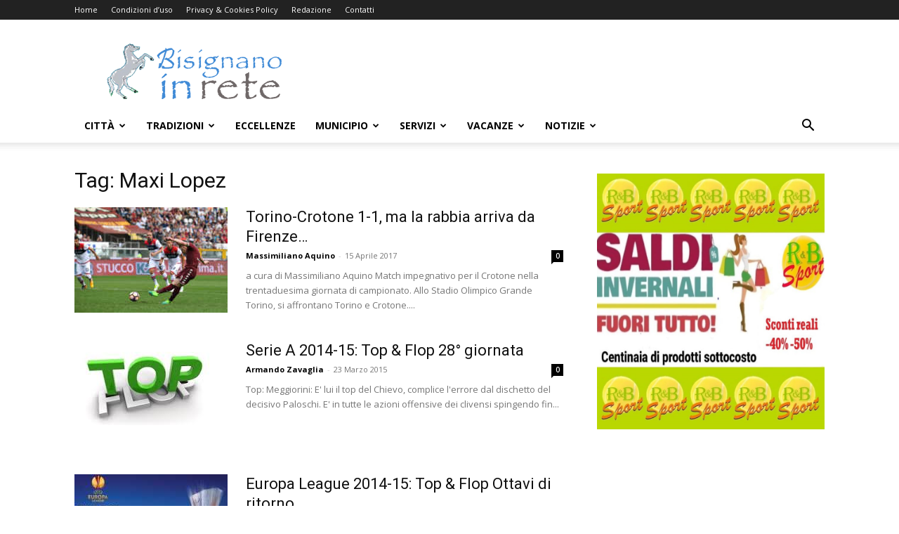

--- FILE ---
content_type: text/html; charset=UTF-8
request_url: https://www.bisignanoinrete.com/tag/maxi-lopez/
body_size: 21551
content:
<!doctype html >
<!--[if IE 8]>    <html class="ie8" lang="en"> <![endif]-->
<!--[if IE 9]>    <html class="ie9" lang="en"> <![endif]-->
<!--[if gt IE 8]><!--> <html lang="it-IT"> <!--<![endif]-->
<head>
    <title>Maxi Lopez Archivi - Bisignanoinrete.com</title>
    <meta charset="UTF-8" />
    <meta name="viewport" content="width=device-width, initial-scale=1.0">
    <link rel="pingback" href="https://www.bisignanoinrete.com/xmlrpc.php" />
    <script type="cf6bcd50a55d981ec29e8151-text/javascript">
window.__unic_config_v2 = {"unic_enable_iab":"v2","unic_region":"eu","unic_language":"IT","unic_company":"Bisignanoinrete.com","unic_logo":"","unic_policy_url":"https:\/\/www.bisignanoinrete.com\/cookies-policy\/","unic_type":"bar","unic_enable_gdpr":"yes","unic_enable_ccpa":"no","publisherCountryCode":"DE"};
window.wp_consent_type = 'optin';
</script>
<script data-nowprocket type="cf6bcd50a55d981ec29e8151-text/javascript">
!function(){var i,r,o;i="__tcfapiLocator",r=[],(o=window.frames[i])||(function e(){var t=window.document,a=!!o;if(!a)if(t.body){var n=t.createElement("iframe");n.style.cssText="display:none",n.name=i,t.body.appendChild(n)}else setTimeout(e,50);return!a}(),window.__tcfapi=function(){for(var e,t=[],a=0;a<arguments.length;a++)t[a]=arguments[a];if(!t.length)return r;if("setGdprApplies"===t[0])3<t.length&&2===parseInt(t[1],10)&&"boolean"==typeof t[3]&&(e=t[3],"function"==typeof t[2]&&t[2]("set",!0));else if("ping"===t[0]){var n={gdprApplies:e,cmpLoaded:!1,cmpStatus:"stub"};"function"==typeof t[2]&&t[2](n,!0)}else r.push(t)},window.addEventListener("message",function(n){var i="string"==typeof n.data,e={};try{e=i?JSON.parse(n.data):n.data}catch(e){}var r=e.__tcfapiCall;r&&window.__tcfapi(r.command,r.version,function(e,t){var a={__tcfapiReturn:{returnValue:e,success:t,callId:r.callId}};i&&(a=JSON.stringify(a)),n.source.postMessage(a,"*")},r.parameter)},!1))}();
!function(){var i,n,s;i="__uspapiLocator",n=[],(s=window.frames[i])||(function a(){var e=window.document,n=!!s;if(!s)if(e.body){var t=e.createElement("iframe");t.style.cssText="display:none",t.name=i,e.body.appendChild(t)}else setTimeout(a,50);return!n}(),window.__uspapi=function(){for(var a=[],e=0;e<arguments.length;e++)a[e]=arguments[e];if(!a.length)return n;"ping"===a[0]?"function"==typeof a[2]&&a[2]({cmpLoaded:!1,cmpStatus:"stub"},!0):n.push(a)},window.addEventListener("message",function(t){var i="string"==typeof t.data,a={};try{a=i?JSON.parse(t.data):t.data}catch(a){}var s=a.__uspapiCall;s&&window.__uspapi(s.command,s.version,function(a,e){var n={__uspapiReturn:{returnValue:a,success:e,callId:s.callId}};i&&(n=JSON.stringify(n)),t.source.postMessage(n,"*")},s.parameter)},!1))}();
window.__gpp_addFrame=function(e){if(!window.frames[e])if(document.body){var t=document.createElement("iframe");t.style.cssText="display:none",t.name=e,document.body.appendChild(t)}else window.setTimeout(window.__gpp_addFrame,50,e)},window.__gpp_stub=function(){var e=arguments;if(__gpp.queue=__gpp.queue||[],__gpp.events=__gpp.events||[],!e.length||1==e.length&&"queue"==e[0])return __gpp.queue;if(1==e.length&&"events"==e[0])return __gpp.events;var t=e[0],p=1<e.length?e[1]:null,s=2<e.length?e[2]:null;if("ping"===t)p&&p({gppVersion:"1.1",cmpStatus:"stub",cmpDisplayStatus:"hidden",signalStatus:"not ready",supportedAPIs:["2:tcfeuv2","5:tcfcav1","6:uspv1","7:usnatv1","8:uscav1","9:usvav1","10:uscov1","11:usutv1","12:usctv1"],cmpId:0,sectionList:[],applicableSections:[-1],gppString:"",parsedSections:{}},!0);else if("addEventListener"===t){"lastId"in __gpp||(__gpp.lastId=0),__gpp.lastId++;var n=__gpp.lastId;__gpp.events.push({id:n,callback:p,parameter:s}),p({eventName:"listenerRegistered",listenerId:n,data:!0,pingData:{gppVersion:"1.1",cmpStatus:"stub",cmpDisplayStatus:"hidden",signalStatus:"not ready",supportedAPIs:["2:tcfeuv2","5:tcfcav1","6:uspv1","7:usnatv1","8:uscav1","9:usvav1","10:uscov1","11:usutv1","12:usctv1"],cmpId:0,sectionList:[],applicableSections:[-1],gppString:"",parsedSections:{}}},!0)}else if("removeEventListener"===t){for(var a=!1,i=0;i<__gpp.events.length;i++)if(__gpp.events[i].id==s){__gpp.events.splice(i,1),a=!0;break}p({eventName:"listenerRemoved",listenerId:s,data:a,pingData:{gppVersion:"1.1",cmpStatus:"stub",cmpDisplayStatus:"hidden",signalStatus:"not ready",supportedAPIs:["2:tcfeuv2","5:tcfcav1","6:uspv1","7:usnatv1","8:uscav1","9:usvav1","10:uscov1","11:usutv1","12:usctv1"],cmpId:0,sectionList:[],applicableSections:[-1],gppString:"",parsedSections:{}}},!0)}else"hasSection"===t?p(!1,!0):"getSection"===t||"getField"===t?p(null,!0):__gpp.queue.push([].slice.apply(e))},window.__gpp_msghandler=function(s){var n="string"==typeof s.data;try{var t=n?JSON.parse(s.data):s.data}catch(e){t=null}if("object"==typeof t&&null!==t&&"__gppCall"in t){var a=t.__gppCall;window.__gpp(a.command,function(e,t){var p={__gppReturn:{returnValue:e,success:t,callId:a.callId}};s.source.postMessage(n?JSON.stringify(p):p,"*")},"parameter"in a?a.parameter:null,"version"in a?a.version:"1.1")}},"__gpp"in window&&"function"==typeof window.__gpp||(window.__gpp=window.__gpp_stub,window.addEventListener("message",window.__gpp_msghandler,!1),window.__gpp_addFrame("__gppLocator"));
window.gtag||(window.dataLayer=window.dataLayer||[],window.gtag=function(){window.dataLayer.push(arguments)}),window.gtag("set","developer_id.dZTcxZD",!0),window.gtag("consent","default",{ad_storage:"denied",functionality_storage:"denied",personalization_storage:"denied",analytics_storage:"denied",ad_user_data:"denied",ad_personalization:"denied",security_storage:"granted",wait_for_update:3e3}),window.gtag("set","ads_data_redaction",!0),window.gtag("set","url_passthrough",!1);
</script>
<script data-nowprocket async data-cfasync='false' src='https://cmp.uniconsent.com/v2/85d3bd683e/cmp.js'></script>
<style>
#wpadminbar #wp-admin-bar-wccp_free_top_button .ab-icon:before {
	content: "\f160";
	color: #02CA02;
	top: 3px;
}
#wpadminbar #wp-admin-bar-wccp_free_top_button .ab-icon {
	transform: rotate(45deg);
}
</style>
<meta name='robots' content='noindex, follow' />
<link rel="icon" type="image/png" href="https://www.bisignanoinrete.com/wp-content/uploads/2014/02/favicon1.png">
	<!-- This site is optimized with the Yoast SEO plugin v25.4 - https://yoast.com/wordpress/plugins/seo/ -->
	<meta property="og:locale" content="it_IT" />
	<meta property="og:type" content="article" />
	<meta property="og:title" content="Maxi Lopez Archivi - Bisignanoinrete.com" />
	<meta property="og:url" content="https://www.bisignanoinrete.com/tag/maxi-lopez/" />
	<meta property="og:site_name" content="Bisignanoinrete.com" />
	<meta property="og:image" content="https://www.bisignanoinrete.com/wp-content/uploads/2018/09/logo_social600x315.png" />
	<meta property="og:image:width" content="600" />
	<meta property="og:image:height" content="315" />
	<meta property="og:image:type" content="image/png" />
	<meta name="twitter:card" content="summary_large_image" />
	<script type="application/ld+json" class="yoast-schema-graph">{"@context":"https://schema.org","@graph":[{"@type":"CollectionPage","@id":"https://www.bisignanoinrete.com/tag/maxi-lopez/","url":"https://www.bisignanoinrete.com/tag/maxi-lopez/","name":"Maxi Lopez Archivi - Bisignanoinrete.com","isPartOf":{"@id":"https://www.bisignanoinrete.com/#website"},"primaryImageOfPage":{"@id":"https://www.bisignanoinrete.com/tag/maxi-lopez/#primaryimage"},"image":{"@id":"https://www.bisignanoinrete.com/tag/maxi-lopez/#primaryimage"},"thumbnailUrl":"https://www.bisignanoinrete.com/wp-content/uploads/2017/04/gol-belotti-crotone.jpg","breadcrumb":{"@id":"https://www.bisignanoinrete.com/tag/maxi-lopez/#breadcrumb"},"inLanguage":"it-IT"},{"@type":"ImageObject","inLanguage":"it-IT","@id":"https://www.bisignanoinrete.com/tag/maxi-lopez/#primaryimage","url":"https://www.bisignanoinrete.com/wp-content/uploads/2017/04/gol-belotti-crotone.jpg","contentUrl":"https://www.bisignanoinrete.com/wp-content/uploads/2017/04/gol-belotti-crotone.jpg","width":1200,"height":800,"caption":"TURIN, ITALY - APRIL 15: Andrea Belotti of FC Torino scores the opening goal from the penalty spot during the Serie A match between FC Torino and FC Crotone at Stadio Olimpico di Torino on April 15, 2017 in Turin, Italy. (Photo by Valerio Pennicino/Getty Images)"},{"@type":"BreadcrumbList","@id":"https://www.bisignanoinrete.com/tag/maxi-lopez/#breadcrumb","itemListElement":[{"@type":"ListItem","position":1,"name":"Home","item":"https://www.bisignanoinrete.com/"},{"@type":"ListItem","position":2,"name":"Maxi Lopez"}]},{"@type":"WebSite","@id":"https://www.bisignanoinrete.com/#website","url":"https://www.bisignanoinrete.com/","name":"Bisignanoinrete.com","description":"Il Portale della città di Bisignano","publisher":{"@id":"https://www.bisignanoinrete.com/#organization"},"potentialAction":[{"@type":"SearchAction","target":{"@type":"EntryPoint","urlTemplate":"https://www.bisignanoinrete.com/?s={search_term_string}"},"query-input":{"@type":"PropertyValueSpecification","valueRequired":true,"valueName":"search_term_string"}}],"inLanguage":"it-IT"},{"@type":"Organization","@id":"https://www.bisignanoinrete.com/#organization","name":"Bisignanoinrete.com","url":"https://www.bisignanoinrete.com/","logo":{"@type":"ImageObject","inLanguage":"it-IT","@id":"https://www.bisignanoinrete.com/#/schema/logo/image/","url":"https://www.bisignanoinrete.com/wp-content/uploads/2017/02/logo-2017-copy.png","contentUrl":"https://www.bisignanoinrete.com/wp-content/uploads/2017/02/logo-2017-copy.png","width":893,"height":284,"caption":"Bisignanoinrete.com"},"image":{"@id":"https://www.bisignanoinrete.com/#/schema/logo/image/"},"sameAs":["https://www.facebook.com/bisignanoinrete/","http://instagram.com/bisignanoinrete"]}]}</script>
	<!-- / Yoast SEO plugin. -->


<link rel='dns-prefetch' href='//fonts.googleapis.com' />
<link rel="alternate" type="application/rss+xml" title="Bisignanoinrete.com &raquo; Feed" href="https://www.bisignanoinrete.com/feed/" />
<link rel="alternate" type="application/rss+xml" title="Bisignanoinrete.com &raquo; Feed dei commenti" href="https://www.bisignanoinrete.com/comments/feed/" />
<link rel="alternate" type="application/rss+xml" title="Bisignanoinrete.com &raquo; Maxi Lopez Feed del tag" href="https://www.bisignanoinrete.com/tag/maxi-lopez/feed/" />
<script type="cf6bcd50a55d981ec29e8151-text/javascript">
/* <![CDATA[ */
window._wpemojiSettings = {"baseUrl":"https:\/\/s.w.org\/images\/core\/emoji\/15.0.3\/72x72\/","ext":".png","svgUrl":"https:\/\/s.w.org\/images\/core\/emoji\/15.0.3\/svg\/","svgExt":".svg","source":{"concatemoji":"https:\/\/www.bisignanoinrete.com\/wp-includes\/js\/wp-emoji-release.min.js?ver=6.6.4"}};
/*! This file is auto-generated */
!function(i,n){var o,s,e;function c(e){try{var t={supportTests:e,timestamp:(new Date).valueOf()};sessionStorage.setItem(o,JSON.stringify(t))}catch(e){}}function p(e,t,n){e.clearRect(0,0,e.canvas.width,e.canvas.height),e.fillText(t,0,0);var t=new Uint32Array(e.getImageData(0,0,e.canvas.width,e.canvas.height).data),r=(e.clearRect(0,0,e.canvas.width,e.canvas.height),e.fillText(n,0,0),new Uint32Array(e.getImageData(0,0,e.canvas.width,e.canvas.height).data));return t.every(function(e,t){return e===r[t]})}function u(e,t,n){switch(t){case"flag":return n(e,"\ud83c\udff3\ufe0f\u200d\u26a7\ufe0f","\ud83c\udff3\ufe0f\u200b\u26a7\ufe0f")?!1:!n(e,"\ud83c\uddfa\ud83c\uddf3","\ud83c\uddfa\u200b\ud83c\uddf3")&&!n(e,"\ud83c\udff4\udb40\udc67\udb40\udc62\udb40\udc65\udb40\udc6e\udb40\udc67\udb40\udc7f","\ud83c\udff4\u200b\udb40\udc67\u200b\udb40\udc62\u200b\udb40\udc65\u200b\udb40\udc6e\u200b\udb40\udc67\u200b\udb40\udc7f");case"emoji":return!n(e,"\ud83d\udc26\u200d\u2b1b","\ud83d\udc26\u200b\u2b1b")}return!1}function f(e,t,n){var r="undefined"!=typeof WorkerGlobalScope&&self instanceof WorkerGlobalScope?new OffscreenCanvas(300,150):i.createElement("canvas"),a=r.getContext("2d",{willReadFrequently:!0}),o=(a.textBaseline="top",a.font="600 32px Arial",{});return e.forEach(function(e){o[e]=t(a,e,n)}),o}function t(e){var t=i.createElement("script");t.src=e,t.defer=!0,i.head.appendChild(t)}"undefined"!=typeof Promise&&(o="wpEmojiSettingsSupports",s=["flag","emoji"],n.supports={everything:!0,everythingExceptFlag:!0},e=new Promise(function(e){i.addEventListener("DOMContentLoaded",e,{once:!0})}),new Promise(function(t){var n=function(){try{var e=JSON.parse(sessionStorage.getItem(o));if("object"==typeof e&&"number"==typeof e.timestamp&&(new Date).valueOf()<e.timestamp+604800&&"object"==typeof e.supportTests)return e.supportTests}catch(e){}return null}();if(!n){if("undefined"!=typeof Worker&&"undefined"!=typeof OffscreenCanvas&&"undefined"!=typeof URL&&URL.createObjectURL&&"undefined"!=typeof Blob)try{var e="postMessage("+f.toString()+"("+[JSON.stringify(s),u.toString(),p.toString()].join(",")+"));",r=new Blob([e],{type:"text/javascript"}),a=new Worker(URL.createObjectURL(r),{name:"wpTestEmojiSupports"});return void(a.onmessage=function(e){c(n=e.data),a.terminate(),t(n)})}catch(e){}c(n=f(s,u,p))}t(n)}).then(function(e){for(var t in e)n.supports[t]=e[t],n.supports.everything=n.supports.everything&&n.supports[t],"flag"!==t&&(n.supports.everythingExceptFlag=n.supports.everythingExceptFlag&&n.supports[t]);n.supports.everythingExceptFlag=n.supports.everythingExceptFlag&&!n.supports.flag,n.DOMReady=!1,n.readyCallback=function(){n.DOMReady=!0}}).then(function(){return e}).then(function(){var e;n.supports.everything||(n.readyCallback(),(e=n.source||{}).concatemoji?t(e.concatemoji):e.wpemoji&&e.twemoji&&(t(e.twemoji),t(e.wpemoji)))}))}((window,document),window._wpemojiSettings);
/* ]]> */
</script>
<link rel='stylesheet' id='cf7ic_style-css' href='https://www.bisignanoinrete.com/wp-content/plugins/contact-form-7-image-captcha/css/cf7ic-style.css?ver=3.3.7' type='text/css' media='all' />
<style id='wp-emoji-styles-inline-css' type='text/css'>

	img.wp-smiley, img.emoji {
		display: inline !important;
		border: none !important;
		box-shadow: none !important;
		height: 1em !important;
		width: 1em !important;
		margin: 0 0.07em !important;
		vertical-align: -0.1em !important;
		background: none !important;
		padding: 0 !important;
	}
</style>
<style id='classic-theme-styles-inline-css' type='text/css'>
/*! This file is auto-generated */
.wp-block-button__link{color:#fff;background-color:#32373c;border-radius:9999px;box-shadow:none;text-decoration:none;padding:calc(.667em + 2px) calc(1.333em + 2px);font-size:1.125em}.wp-block-file__button{background:#32373c;color:#fff;text-decoration:none}
</style>
<style id='global-styles-inline-css' type='text/css'>
:root{--wp--preset--aspect-ratio--square: 1;--wp--preset--aspect-ratio--4-3: 4/3;--wp--preset--aspect-ratio--3-4: 3/4;--wp--preset--aspect-ratio--3-2: 3/2;--wp--preset--aspect-ratio--2-3: 2/3;--wp--preset--aspect-ratio--16-9: 16/9;--wp--preset--aspect-ratio--9-16: 9/16;--wp--preset--color--black: #000000;--wp--preset--color--cyan-bluish-gray: #abb8c3;--wp--preset--color--white: #ffffff;--wp--preset--color--pale-pink: #f78da7;--wp--preset--color--vivid-red: #cf2e2e;--wp--preset--color--luminous-vivid-orange: #ff6900;--wp--preset--color--luminous-vivid-amber: #fcb900;--wp--preset--color--light-green-cyan: #7bdcb5;--wp--preset--color--vivid-green-cyan: #00d084;--wp--preset--color--pale-cyan-blue: #8ed1fc;--wp--preset--color--vivid-cyan-blue: #0693e3;--wp--preset--color--vivid-purple: #9b51e0;--wp--preset--gradient--vivid-cyan-blue-to-vivid-purple: linear-gradient(135deg,rgba(6,147,227,1) 0%,rgb(155,81,224) 100%);--wp--preset--gradient--light-green-cyan-to-vivid-green-cyan: linear-gradient(135deg,rgb(122,220,180) 0%,rgb(0,208,130) 100%);--wp--preset--gradient--luminous-vivid-amber-to-luminous-vivid-orange: linear-gradient(135deg,rgba(252,185,0,1) 0%,rgba(255,105,0,1) 100%);--wp--preset--gradient--luminous-vivid-orange-to-vivid-red: linear-gradient(135deg,rgba(255,105,0,1) 0%,rgb(207,46,46) 100%);--wp--preset--gradient--very-light-gray-to-cyan-bluish-gray: linear-gradient(135deg,rgb(238,238,238) 0%,rgb(169,184,195) 100%);--wp--preset--gradient--cool-to-warm-spectrum: linear-gradient(135deg,rgb(74,234,220) 0%,rgb(151,120,209) 20%,rgb(207,42,186) 40%,rgb(238,44,130) 60%,rgb(251,105,98) 80%,rgb(254,248,76) 100%);--wp--preset--gradient--blush-light-purple: linear-gradient(135deg,rgb(255,206,236) 0%,rgb(152,150,240) 100%);--wp--preset--gradient--blush-bordeaux: linear-gradient(135deg,rgb(254,205,165) 0%,rgb(254,45,45) 50%,rgb(107,0,62) 100%);--wp--preset--gradient--luminous-dusk: linear-gradient(135deg,rgb(255,203,112) 0%,rgb(199,81,192) 50%,rgb(65,88,208) 100%);--wp--preset--gradient--pale-ocean: linear-gradient(135deg,rgb(255,245,203) 0%,rgb(182,227,212) 50%,rgb(51,167,181) 100%);--wp--preset--gradient--electric-grass: linear-gradient(135deg,rgb(202,248,128) 0%,rgb(113,206,126) 100%);--wp--preset--gradient--midnight: linear-gradient(135deg,rgb(2,3,129) 0%,rgb(40,116,252) 100%);--wp--preset--font-size--small: 11px;--wp--preset--font-size--medium: 20px;--wp--preset--font-size--large: 32px;--wp--preset--font-size--x-large: 42px;--wp--preset--font-size--regular: 15px;--wp--preset--font-size--larger: 50px;--wp--preset--spacing--20: 0.44rem;--wp--preset--spacing--30: 0.67rem;--wp--preset--spacing--40: 1rem;--wp--preset--spacing--50: 1.5rem;--wp--preset--spacing--60: 2.25rem;--wp--preset--spacing--70: 3.38rem;--wp--preset--spacing--80: 5.06rem;--wp--preset--shadow--natural: 6px 6px 9px rgba(0, 0, 0, 0.2);--wp--preset--shadow--deep: 12px 12px 50px rgba(0, 0, 0, 0.4);--wp--preset--shadow--sharp: 6px 6px 0px rgba(0, 0, 0, 0.2);--wp--preset--shadow--outlined: 6px 6px 0px -3px rgba(255, 255, 255, 1), 6px 6px rgba(0, 0, 0, 1);--wp--preset--shadow--crisp: 6px 6px 0px rgba(0, 0, 0, 1);}:where(.is-layout-flex){gap: 0.5em;}:where(.is-layout-grid){gap: 0.5em;}body .is-layout-flex{display: flex;}.is-layout-flex{flex-wrap: wrap;align-items: center;}.is-layout-flex > :is(*, div){margin: 0;}body .is-layout-grid{display: grid;}.is-layout-grid > :is(*, div){margin: 0;}:where(.wp-block-columns.is-layout-flex){gap: 2em;}:where(.wp-block-columns.is-layout-grid){gap: 2em;}:where(.wp-block-post-template.is-layout-flex){gap: 1.25em;}:where(.wp-block-post-template.is-layout-grid){gap: 1.25em;}.has-black-color{color: var(--wp--preset--color--black) !important;}.has-cyan-bluish-gray-color{color: var(--wp--preset--color--cyan-bluish-gray) !important;}.has-white-color{color: var(--wp--preset--color--white) !important;}.has-pale-pink-color{color: var(--wp--preset--color--pale-pink) !important;}.has-vivid-red-color{color: var(--wp--preset--color--vivid-red) !important;}.has-luminous-vivid-orange-color{color: var(--wp--preset--color--luminous-vivid-orange) !important;}.has-luminous-vivid-amber-color{color: var(--wp--preset--color--luminous-vivid-amber) !important;}.has-light-green-cyan-color{color: var(--wp--preset--color--light-green-cyan) !important;}.has-vivid-green-cyan-color{color: var(--wp--preset--color--vivid-green-cyan) !important;}.has-pale-cyan-blue-color{color: var(--wp--preset--color--pale-cyan-blue) !important;}.has-vivid-cyan-blue-color{color: var(--wp--preset--color--vivid-cyan-blue) !important;}.has-vivid-purple-color{color: var(--wp--preset--color--vivid-purple) !important;}.has-black-background-color{background-color: var(--wp--preset--color--black) !important;}.has-cyan-bluish-gray-background-color{background-color: var(--wp--preset--color--cyan-bluish-gray) !important;}.has-white-background-color{background-color: var(--wp--preset--color--white) !important;}.has-pale-pink-background-color{background-color: var(--wp--preset--color--pale-pink) !important;}.has-vivid-red-background-color{background-color: var(--wp--preset--color--vivid-red) !important;}.has-luminous-vivid-orange-background-color{background-color: var(--wp--preset--color--luminous-vivid-orange) !important;}.has-luminous-vivid-amber-background-color{background-color: var(--wp--preset--color--luminous-vivid-amber) !important;}.has-light-green-cyan-background-color{background-color: var(--wp--preset--color--light-green-cyan) !important;}.has-vivid-green-cyan-background-color{background-color: var(--wp--preset--color--vivid-green-cyan) !important;}.has-pale-cyan-blue-background-color{background-color: var(--wp--preset--color--pale-cyan-blue) !important;}.has-vivid-cyan-blue-background-color{background-color: var(--wp--preset--color--vivid-cyan-blue) !important;}.has-vivid-purple-background-color{background-color: var(--wp--preset--color--vivid-purple) !important;}.has-black-border-color{border-color: var(--wp--preset--color--black) !important;}.has-cyan-bluish-gray-border-color{border-color: var(--wp--preset--color--cyan-bluish-gray) !important;}.has-white-border-color{border-color: var(--wp--preset--color--white) !important;}.has-pale-pink-border-color{border-color: var(--wp--preset--color--pale-pink) !important;}.has-vivid-red-border-color{border-color: var(--wp--preset--color--vivid-red) !important;}.has-luminous-vivid-orange-border-color{border-color: var(--wp--preset--color--luminous-vivid-orange) !important;}.has-luminous-vivid-amber-border-color{border-color: var(--wp--preset--color--luminous-vivid-amber) !important;}.has-light-green-cyan-border-color{border-color: var(--wp--preset--color--light-green-cyan) !important;}.has-vivid-green-cyan-border-color{border-color: var(--wp--preset--color--vivid-green-cyan) !important;}.has-pale-cyan-blue-border-color{border-color: var(--wp--preset--color--pale-cyan-blue) !important;}.has-vivid-cyan-blue-border-color{border-color: var(--wp--preset--color--vivid-cyan-blue) !important;}.has-vivid-purple-border-color{border-color: var(--wp--preset--color--vivid-purple) !important;}.has-vivid-cyan-blue-to-vivid-purple-gradient-background{background: var(--wp--preset--gradient--vivid-cyan-blue-to-vivid-purple) !important;}.has-light-green-cyan-to-vivid-green-cyan-gradient-background{background: var(--wp--preset--gradient--light-green-cyan-to-vivid-green-cyan) !important;}.has-luminous-vivid-amber-to-luminous-vivid-orange-gradient-background{background: var(--wp--preset--gradient--luminous-vivid-amber-to-luminous-vivid-orange) !important;}.has-luminous-vivid-orange-to-vivid-red-gradient-background{background: var(--wp--preset--gradient--luminous-vivid-orange-to-vivid-red) !important;}.has-very-light-gray-to-cyan-bluish-gray-gradient-background{background: var(--wp--preset--gradient--very-light-gray-to-cyan-bluish-gray) !important;}.has-cool-to-warm-spectrum-gradient-background{background: var(--wp--preset--gradient--cool-to-warm-spectrum) !important;}.has-blush-light-purple-gradient-background{background: var(--wp--preset--gradient--blush-light-purple) !important;}.has-blush-bordeaux-gradient-background{background: var(--wp--preset--gradient--blush-bordeaux) !important;}.has-luminous-dusk-gradient-background{background: var(--wp--preset--gradient--luminous-dusk) !important;}.has-pale-ocean-gradient-background{background: var(--wp--preset--gradient--pale-ocean) !important;}.has-electric-grass-gradient-background{background: var(--wp--preset--gradient--electric-grass) !important;}.has-midnight-gradient-background{background: var(--wp--preset--gradient--midnight) !important;}.has-small-font-size{font-size: var(--wp--preset--font-size--small) !important;}.has-medium-font-size{font-size: var(--wp--preset--font-size--medium) !important;}.has-large-font-size{font-size: var(--wp--preset--font-size--large) !important;}.has-x-large-font-size{font-size: var(--wp--preset--font-size--x-large) !important;}
:where(.wp-block-post-template.is-layout-flex){gap: 1.25em;}:where(.wp-block-post-template.is-layout-grid){gap: 1.25em;}
:where(.wp-block-columns.is-layout-flex){gap: 2em;}:where(.wp-block-columns.is-layout-grid){gap: 2em;}
:root :where(.wp-block-pullquote){font-size: 1.5em;line-height: 1.6;}
</style>
<link rel='stylesheet' id='contact-form-7-css' href='https://www.bisignanoinrete.com/wp-content/plugins/contact-form-7/includes/css/styles.css?ver=6.0.6' type='text/css' media='all' />
<link rel='stylesheet' id='td-plugin-newsletter-css' href='https://www.bisignanoinrete.com/wp-content/plugins/td-newsletter/style.css?ver=12.6.6' type='text/css' media='all' />
<link rel='stylesheet' id='td-plugin-multi-purpose-css' href='https://www.bisignanoinrete.com/wp-content/plugins/td-composer/td-multi-purpose/style.css?ver=72f925014dc5642945728092f057897e' type='text/css' media='all' />
<link rel='stylesheet' id='google-fonts-style-css' href='https://fonts.googleapis.com/css?family=Open+Sans%3A400%2C600%2C700%7CRoboto%3A400%2C600%2C700&#038;display=swap&#038;ver=12.6.6' type='text/css' media='all' />
<link rel='stylesheet' id='slb_core-css' href='https://www.bisignanoinrete.com/wp-content/plugins/simple-lightbox/client/css/app.css?ver=2.9.4' type='text/css' media='all' />
<link rel='stylesheet' id='td-theme-css' href='https://www.bisignanoinrete.com/wp-content/themes/Newspaper/style.css?ver=12.6.6' type='text/css' media='all' />
<style id='td-theme-inline-css' type='text/css'>@media (max-width:767px){.td-header-desktop-wrap{display:none}}@media (min-width:767px){.td-header-mobile-wrap{display:none}}</style>
<link rel='stylesheet' id='td-legacy-framework-front-style-css' href='https://www.bisignanoinrete.com/wp-content/plugins/td-composer/legacy/Newspaper/assets/css/td_legacy_main.css?ver=72f925014dc5642945728092f057897e' type='text/css' media='all' />
<link rel='stylesheet' id='td-standard-pack-framework-front-style-css' href='https://www.bisignanoinrete.com/wp-content/plugins/td-standard-pack/Newspaper/assets/css/td_standard_pack_main.css?ver=8f2d47acef43f76b1dfa75a39c0fe3df' type='text/css' media='all' />
<link rel='stylesheet' id='tdb_style_cloud_templates_front-css' href='https://www.bisignanoinrete.com/wp-content/plugins/td-cloud-library/assets/css/tdb_main.css?ver=b379c96c54343541fd8742379a419361' type='text/css' media='all' />
<script type="cf6bcd50a55d981ec29e8151-text/javascript" src="https://www.bisignanoinrete.com/wp-includes/js/jquery/jquery.min.js?ver=3.7.1" id="jquery-core-js"></script>
<script type="cf6bcd50a55d981ec29e8151-text/javascript" src="https://www.bisignanoinrete.com/wp-includes/js/jquery/jquery-migrate.min.js?ver=3.4.1" id="jquery-migrate-js"></script>
<link rel="https://api.w.org/" href="https://www.bisignanoinrete.com/wp-json/" /><link rel="alternate" title="JSON" type="application/json" href="https://www.bisignanoinrete.com/wp-json/wp/v2/tags/5983" /><link rel="EditURI" type="application/rsd+xml" title="RSD" href="https://www.bisignanoinrete.com/xmlrpc.php?rsd" />
<meta name="generator" content="WordPress 6.6.4" />
<style type="text/css">

img.most_read_preview{margin-right:5px;}
div.most_read_hits{font-style:italic;}
div.most_read_hits .most_read_hits_label{color:#F00;}
div.most_read_hits .most_read_hits_number{font-weight:bold;}

</style>
<script id="wpcp_disable_selection" type="cf6bcd50a55d981ec29e8151-text/javascript">
var image_save_msg='You are not allowed to save images!';
	var no_menu_msg='Context Menu disabled!';
	var smessage = "Content is protected !!";

function disableEnterKey(e)
{
	var elemtype = e.target.tagName;
	
	elemtype = elemtype.toUpperCase();
	
	if (elemtype == "TEXT" || elemtype == "TEXTAREA" || elemtype == "INPUT" || elemtype == "PASSWORD" || elemtype == "SELECT" || elemtype == "OPTION" || elemtype == "EMBED")
	{
		elemtype = 'TEXT';
	}
	
	if (e.ctrlKey){
     var key;
     if(window.event)
          key = window.event.keyCode;     //IE
     else
          key = e.which;     //firefox (97)
    //if (key != 17) alert(key);
     if (elemtype!= 'TEXT' && (key == 97 || key == 65 || key == 67 || key == 99 || key == 88 || key == 120 || key == 26 || key == 85  || key == 86 || key == 83 || key == 43 || key == 73))
     {
		if(wccp_free_iscontenteditable(e)) return true;
		show_wpcp_message('You are not allowed to copy content or view source');
		return false;
     }else
     	return true;
     }
}


/*For contenteditable tags*/
function wccp_free_iscontenteditable(e)
{
	var e = e || window.event; // also there is no e.target property in IE. instead IE uses window.event.srcElement
  	
	var target = e.target || e.srcElement;

	var elemtype = e.target.nodeName;
	
	elemtype = elemtype.toUpperCase();
	
	var iscontenteditable = "false";
		
	if(typeof target.getAttribute!="undefined" ) iscontenteditable = target.getAttribute("contenteditable"); // Return true or false as string
	
	var iscontenteditable2 = false;
	
	if(typeof target.isContentEditable!="undefined" ) iscontenteditable2 = target.isContentEditable; // Return true or false as boolean

	if(target.parentElement.isContentEditable) iscontenteditable2 = true;
	
	if (iscontenteditable == "true" || iscontenteditable2 == true)
	{
		if(typeof target.style!="undefined" ) target.style.cursor = "text";
		
		return true;
	}
}

////////////////////////////////////
function disable_copy(e)
{	
	var e = e || window.event; // also there is no e.target property in IE. instead IE uses window.event.srcElement
	
	var elemtype = e.target.tagName;
	
	elemtype = elemtype.toUpperCase();
	
	if (elemtype == "TEXT" || elemtype == "TEXTAREA" || elemtype == "INPUT" || elemtype == "PASSWORD" || elemtype == "SELECT" || elemtype == "OPTION" || elemtype == "EMBED")
	{
		elemtype = 'TEXT';
	}
	
	if(wccp_free_iscontenteditable(e)) return true;
	
	var isSafari = /Safari/.test(navigator.userAgent) && /Apple Computer/.test(navigator.vendor);
	
	var checker_IMG = '';
	if (elemtype == "IMG" && checker_IMG == 'checked' && e.detail >= 2) {show_wpcp_message(alertMsg_IMG);return false;}
	if (elemtype != "TEXT")
	{
		if (smessage !== "" && e.detail == 2)
			show_wpcp_message(smessage);
		
		if (isSafari)
			return true;
		else
			return false;
	}	
}

//////////////////////////////////////////
function disable_copy_ie()
{
	var e = e || window.event;
	var elemtype = window.event.srcElement.nodeName;
	elemtype = elemtype.toUpperCase();
	if(wccp_free_iscontenteditable(e)) return true;
	if (elemtype == "IMG") {show_wpcp_message(alertMsg_IMG);return false;}
	if (elemtype != "TEXT" && elemtype != "TEXTAREA" && elemtype != "INPUT" && elemtype != "PASSWORD" && elemtype != "SELECT" && elemtype != "OPTION" && elemtype != "EMBED")
	{
		return false;
	}
}	
function reEnable()
{
	return true;
}
document.onkeydown = disableEnterKey;
document.onselectstart = disable_copy_ie;
if(navigator.userAgent.indexOf('MSIE')==-1)
{
	document.onmousedown = disable_copy;
	document.onclick = reEnable;
}
function disableSelection(target)
{
    //For IE This code will work
    if (typeof target.onselectstart!="undefined")
    target.onselectstart = disable_copy_ie;
    
    //For Firefox This code will work
    else if (typeof target.style.MozUserSelect!="undefined")
    {target.style.MozUserSelect="none";}
    
    //All other  (ie: Opera) This code will work
    else
    target.onmousedown=function(){return false}
    target.style.cursor = "default";
}
//Calling the JS function directly just after body load
window.onload = function(){disableSelection(document.body);};

//////////////////special for safari Start////////////////
var onlongtouch;
var timer;
var touchduration = 1000; //length of time we want the user to touch before we do something

var elemtype = "";
function touchstart(e) {
	var e = e || window.event;
  // also there is no e.target property in IE.
  // instead IE uses window.event.srcElement
  	var target = e.target || e.srcElement;
	
	elemtype = window.event.srcElement.nodeName;
	
	elemtype = elemtype.toUpperCase();
	
	if(!wccp_pro_is_passive()) e.preventDefault();
	if (!timer) {
		timer = setTimeout(onlongtouch, touchduration);
	}
}

function touchend() {
    //stops short touches from firing the event
    if (timer) {
        clearTimeout(timer);
        timer = null;
    }
	onlongtouch();
}

onlongtouch = function(e) { //this will clear the current selection if anything selected
	
	if (elemtype != "TEXT" && elemtype != "TEXTAREA" && elemtype != "INPUT" && elemtype != "PASSWORD" && elemtype != "SELECT" && elemtype != "EMBED" && elemtype != "OPTION")	
	{
		if (window.getSelection) {
			if (window.getSelection().empty) {  // Chrome
			window.getSelection().empty();
			} else if (window.getSelection().removeAllRanges) {  // Firefox
			window.getSelection().removeAllRanges();
			}
		} else if (document.selection) {  // IE?
			document.selection.empty();
		}
		return false;
	}
};

document.addEventListener("DOMContentLoaded", function(event) { 
    window.addEventListener("touchstart", touchstart, false);
    window.addEventListener("touchend", touchend, false);
});

function wccp_pro_is_passive() {

  var cold = false,
  hike = function() {};

  try {
	  const object1 = {};
  var aid = Object.defineProperty(object1, 'passive', {
  get() {cold = true}
  });
  window.addEventListener('test', hike, aid);
  window.removeEventListener('test', hike, aid);
  } catch (e) {}

  return cold;
}
/*special for safari End*/
</script>
<script id="wpcp_disable_Right_Click" type="cf6bcd50a55d981ec29e8151-text/javascript">
document.ondragstart = function() { return false;}
	function nocontext(e) {
	   return false;
	}
	document.oncontextmenu = nocontext;
</script>
<style>
.unselectable
{
-moz-user-select:none;
-webkit-user-select:none;
cursor: default;
}
html
{
-webkit-touch-callout: none;
-webkit-user-select: none;
-khtml-user-select: none;
-moz-user-select: none;
-ms-user-select: none;
user-select: none;
-webkit-tap-highlight-color: rgba(0,0,0,0);
}
</style>
<script id="wpcp_css_disable_selection" type="cf6bcd50a55d981ec29e8151-text/javascript">
var e = document.getElementsByTagName('body')[0];
if(e)
{
	e.setAttribute('unselectable',"on");
}
</script>
    <script type="cf6bcd50a55d981ec29e8151-text/javascript">
        window.tdb_global_vars = {"wpRestUrl":"https:\/\/www.bisignanoinrete.com\/wp-json\/","permalinkStructure":"\/%postname%\/"};
        window.tdb_p_autoload_vars = {"isAjax":false,"isAdminBarShowing":false,"autoloadScrollPercent":50};
    </script>
    
    <style id="tdb-global-colors">:root{--reel-news-white:#FFFFFF;--reel-news-black:#000000;--reel-news-accent:#312DA1;--reel-news-light-grey:#919191;--reel-news-black-transparent:rgba(0,0,0,0.85);--reel-news-red:#ff0000;--reel-news-dark-gray:#313131;--reel-news-transparent:rgba(255,255,255,0.55)}</style>

    
	<noscript><style>.lazyload[data-src]{display:none !important;}</style></noscript><style>.lazyload{background-image:none !important;}.lazyload:before{background-image:none !important;}</style>
<!-- JS generated by theme -->

<script type="cf6bcd50a55d981ec29e8151-text/javascript" id="td-generated-header-js">
    
    

	    var tdBlocksArray = []; //here we store all the items for the current page

	    // td_block class - each ajax block uses a object of this class for requests
	    function tdBlock() {
		    this.id = '';
		    this.block_type = 1; //block type id (1-234 etc)
		    this.atts = '';
		    this.td_column_number = '';
		    this.td_current_page = 1; //
		    this.post_count = 0; //from wp
		    this.found_posts = 0; //from wp
		    this.max_num_pages = 0; //from wp
		    this.td_filter_value = ''; //current live filter value
		    this.is_ajax_running = false;
		    this.td_user_action = ''; // load more or infinite loader (used by the animation)
		    this.header_color = '';
		    this.ajax_pagination_infinite_stop = ''; //show load more at page x
	    }

        // td_js_generator - mini detector
        ( function () {
            var htmlTag = document.getElementsByTagName("html")[0];

	        if ( navigator.userAgent.indexOf("MSIE 10.0") > -1 ) {
                htmlTag.className += ' ie10';
            }

            if ( !!navigator.userAgent.match(/Trident.*rv\:11\./) ) {
                htmlTag.className += ' ie11';
            }

	        if ( navigator.userAgent.indexOf("Edge") > -1 ) {
                htmlTag.className += ' ieEdge';
            }

            if ( /(iPad|iPhone|iPod)/g.test(navigator.userAgent) ) {
                htmlTag.className += ' td-md-is-ios';
            }

            var user_agent = navigator.userAgent.toLowerCase();
            if ( user_agent.indexOf("android") > -1 ) {
                htmlTag.className += ' td-md-is-android';
            }

            if ( -1 !== navigator.userAgent.indexOf('Mac OS X')  ) {
                htmlTag.className += ' td-md-is-os-x';
            }

            if ( /chrom(e|ium)/.test(navigator.userAgent.toLowerCase()) ) {
               htmlTag.className += ' td-md-is-chrome';
            }

            if ( -1 !== navigator.userAgent.indexOf('Firefox') ) {
                htmlTag.className += ' td-md-is-firefox';
            }

            if ( -1 !== navigator.userAgent.indexOf('Safari') && -1 === navigator.userAgent.indexOf('Chrome') ) {
                htmlTag.className += ' td-md-is-safari';
            }

            if( -1 !== navigator.userAgent.indexOf('IEMobile') ){
                htmlTag.className += ' td-md-is-iemobile';
            }

        })();

        var tdLocalCache = {};

        ( function () {
            "use strict";

            tdLocalCache = {
                data: {},
                remove: function (resource_id) {
                    delete tdLocalCache.data[resource_id];
                },
                exist: function (resource_id) {
                    return tdLocalCache.data.hasOwnProperty(resource_id) && tdLocalCache.data[resource_id] !== null;
                },
                get: function (resource_id) {
                    return tdLocalCache.data[resource_id];
                },
                set: function (resource_id, cachedData) {
                    tdLocalCache.remove(resource_id);
                    tdLocalCache.data[resource_id] = cachedData;
                }
            };
        })();

    
    
var td_viewport_interval_list=[{"limitBottom":767,"sidebarWidth":228},{"limitBottom":1018,"sidebarWidth":300},{"limitBottom":1140,"sidebarWidth":324}];
var td_animation_stack_effect="type1";
var tds_animation_stack=true;
var td_animation_stack_specific_selectors=".entry-thumb, img[class*=\"wp-image-\"], a.td-sml-link-to-image > img, .td-lazy-img";
var td_animation_stack_general_selectors=".td-animation-stack .entry-thumb, .post .entry-thumb, .post img[class*=\"wp-image-\"], .post a.td-sml-link-to-image > img, .td-animation-stack .td-lazy-img";
var tdc_is_installed="yes";
var td_ajax_url="https:\/\/www.bisignanoinrete.com\/wp-admin\/admin-ajax.php?td_theme_name=Newspaper&v=12.6.6";
var td_get_template_directory_uri="https:\/\/www.bisignanoinrete.com\/wp-content\/plugins\/td-composer\/legacy\/common";
var tds_snap_menu="";
var tds_logo_on_sticky="";
var tds_header_style="";
var td_please_wait="Per favore attendi...";
var td_email_user_pass_incorrect="Utente o password errata!";
var td_email_user_incorrect="Email o Username errati!";
var td_email_incorrect="Email non corretta!";
var td_user_incorrect="Username incorrect!";
var td_email_user_empty="Email or username empty!";
var td_pass_empty="Pass empty!";
var td_pass_pattern_incorrect="Invalid Pass Pattern!";
var td_retype_pass_incorrect="Retyped Pass incorrect!";
var tds_more_articles_on_post_enable="";
var tds_more_articles_on_post_time_to_wait="";
var tds_more_articles_on_post_pages_distance_from_top=0;
var tds_captcha="";
var tds_theme_color_site_wide="#595959";
var tds_smart_sidebar="";
var tdThemeName="Newspaper";
var tdThemeNameWl="Newspaper";
var td_magnific_popup_translation_tPrev="Precedente (Freccia Sinistra)";
var td_magnific_popup_translation_tNext="Successivo (tasto freccia destra)";
var td_magnific_popup_translation_tCounter="%curr% di %total%";
var td_magnific_popup_translation_ajax_tError="Il contenuto di %url% non pu\u00f2 essere caricato.";
var td_magnific_popup_translation_image_tError="L'immagine #%curr% non pu\u00f2 essere caricata";
var tdBlockNonce="412d8889a1";
var tdMobileMenu="enabled";
var tdMobileSearch="enabled";
var tdDateNamesI18n={"month_names":["Gennaio","Febbraio","Marzo","Aprile","Maggio","Giugno","Luglio","Agosto","Settembre","Ottobre","Novembre","Dicembre"],"month_names_short":["Gen","Feb","Mar","Apr","Mag","Giu","Lug","Ago","Set","Ott","Nov","Dic"],"day_names":["domenica","luned\u00ec","marted\u00ec","mercoled\u00ec","gioved\u00ec","venerd\u00ec","sabato"],"day_names_short":["Dom","Lun","Mar","Mer","Gio","Ven","Sab"]};
var tdb_modal_confirm="Save";
var tdb_modal_cancel="Cancel";
var tdb_modal_confirm_alt="Yes";
var tdb_modal_cancel_alt="No";
var td_deploy_mode="deploy";
var td_ad_background_click_link="";
var td_ad_background_click_target="";
</script>


<!-- Header style compiled by theme -->

<style>:root{--td_theme_color:#595959;--td_slider_text:rgba(89,89,89,0.7);--td_mobile_gradient_one_mob:#ffffff;--td_mobile_gradient_two_mob:#ed9211;--td_mobile_text_active_color:#ed9211;--td_login_gradient_one:rgba(0,69,130,0.8);--td_login_gradient_two:rgba(66,189,205,0.8)}.td-header-style-12 .td-header-menu-wrap-full,.td-header-style-12 .td-affix,.td-grid-style-1.td-hover-1 .td-big-grid-post:hover .td-post-category,.td-grid-style-5.td-hover-1 .td-big-grid-post:hover .td-post-category,.td_category_template_3 .td-current-sub-category,.td_category_template_8 .td-category-header .td-category a.td-current-sub-category,.td_category_template_4 .td-category-siblings .td-category a:hover,.td_block_big_grid_9.td-grid-style-1 .td-post-category,.td_block_big_grid_9.td-grid-style-5 .td-post-category,.td-grid-style-6.td-hover-1 .td-module-thumb:after,.tdm-menu-active-style5 .td-header-menu-wrap .sf-menu>.current-menu-item>a,.tdm-menu-active-style5 .td-header-menu-wrap .sf-menu>.current-menu-ancestor>a,.tdm-menu-active-style5 .td-header-menu-wrap .sf-menu>.current-category-ancestor>a,.tdm-menu-active-style5 .td-header-menu-wrap .sf-menu>li>a:hover,.tdm-menu-active-style5 .td-header-menu-wrap .sf-menu>.sfHover>a{background-color:#595959}.td_mega_menu_sub_cats .cur-sub-cat,.td-mega-span h3 a:hover,.td_mod_mega_menu:hover .entry-title a,.header-search-wrap .result-msg a:hover,.td-header-top-menu .td-drop-down-search .td_module_wrap:hover .entry-title a,.td-header-top-menu .td-icon-search:hover,.td-header-wrap .result-msg a:hover,.top-header-menu li a:hover,.top-header-menu .current-menu-item>a,.top-header-menu .current-menu-ancestor>a,.top-header-menu .current-category-ancestor>a,.td-social-icon-wrap>a:hover,.td-header-sp-top-widget .td-social-icon-wrap a:hover,.td_mod_related_posts:hover h3>a,.td-post-template-11 .td-related-title .td-related-left:hover,.td-post-template-11 .td-related-title .td-related-right:hover,.td-post-template-11 .td-related-title .td-cur-simple-item,.td-post-template-11 .td_block_related_posts .td-next-prev-wrap a:hover,.td-category-header .td-pulldown-category-filter-link:hover,.td-category-siblings .td-subcat-dropdown a:hover,.td-category-siblings .td-subcat-dropdown a.td-current-sub-category,.footer-text-wrap .footer-email-wrap a,.footer-social-wrap a:hover,.td_module_17 .td-read-more a:hover,.td_module_18 .td-read-more a:hover,.td_module_19 .td-post-author-name a:hover,.td-pulldown-syle-2 .td-subcat-dropdown:hover .td-subcat-more span,.td-pulldown-syle-2 .td-subcat-dropdown:hover .td-subcat-more i,.td-pulldown-syle-3 .td-subcat-dropdown:hover .td-subcat-more span,.td-pulldown-syle-3 .td-subcat-dropdown:hover .td-subcat-more i,.tdm-menu-active-style3 .tdm-header.td-header-wrap .sf-menu>.current-category-ancestor>a,.tdm-menu-active-style3 .tdm-header.td-header-wrap .sf-menu>.current-menu-ancestor>a,.tdm-menu-active-style3 .tdm-header.td-header-wrap .sf-menu>.current-menu-item>a,.tdm-menu-active-style3 .tdm-header.td-header-wrap .sf-menu>.sfHover>a,.tdm-menu-active-style3 .tdm-header.td-header-wrap .sf-menu>li>a:hover{color:#595959}.td-mega-menu-page .wpb_content_element ul li a:hover,.td-theme-wrap .td-aj-search-results .td_module_wrap:hover .entry-title a,.td-theme-wrap .header-search-wrap .result-msg a:hover{color:#595959!important}.td_category_template_8 .td-category-header .td-category a.td-current-sub-category,.td_category_template_4 .td-category-siblings .td-category a:hover,.tdm-menu-active-style4 .tdm-header .sf-menu>.current-menu-item>a,.tdm-menu-active-style4 .tdm-header .sf-menu>.current-menu-ancestor>a,.tdm-menu-active-style4 .tdm-header .sf-menu>.current-category-ancestor>a,.tdm-menu-active-style4 .tdm-header .sf-menu>li>a:hover,.tdm-menu-active-style4 .tdm-header .sf-menu>.sfHover>a{border-color:#595959}.sf-menu>.current-menu-item>a:after,.sf-menu>.current-menu-ancestor>a:after,.sf-menu>.current-category-ancestor>a:after,.sf-menu>li:hover>a:after,.sf-menu>.sfHover>a:after,.td_block_mega_menu .td-next-prev-wrap a:hover,.td-mega-span .td-post-category:hover,.td-header-wrap .black-menu .sf-menu>li>a:hover,.td-header-wrap .black-menu .sf-menu>.current-menu-ancestor>a,.td-header-wrap .black-menu .sf-menu>.sfHover>a,.td-header-wrap .black-menu .sf-menu>.current-menu-item>a,.td-header-wrap .black-menu .sf-menu>.current-menu-ancestor>a,.td-header-wrap .black-menu .sf-menu>.current-category-ancestor>a,.tdm-menu-active-style5 .tdm-header .td-header-menu-wrap .sf-menu>.current-menu-item>a,.tdm-menu-active-style5 .tdm-header .td-header-menu-wrap .sf-menu>.current-menu-ancestor>a,.tdm-menu-active-style5 .tdm-header .td-header-menu-wrap .sf-menu>.current-category-ancestor>a,.tdm-menu-active-style5 .tdm-header .td-header-menu-wrap .sf-menu>li>a:hover,.tdm-menu-active-style5 .tdm-header .td-header-menu-wrap .sf-menu>.sfHover>a{background-color:#ed9211}.td_block_mega_menu .td-next-prev-wrap a:hover,.tdm-menu-active-style4 .tdm-header .sf-menu>.current-menu-item>a,.tdm-menu-active-style4 .tdm-header .sf-menu>.current-menu-ancestor>a,.tdm-menu-active-style4 .tdm-header .sf-menu>.current-category-ancestor>a,.tdm-menu-active-style4 .tdm-header .sf-menu>li>a:hover,.tdm-menu-active-style4 .tdm-header .sf-menu>.sfHover>a{border-color:#ed9211}.header-search-wrap .td-drop-down-search:before{border-color:transparent transparent #ed9211 transparent}.td_mega_menu_sub_cats .cur-sub-cat,.td_mod_mega_menu:hover .entry-title a,.td-theme-wrap .sf-menu ul .td-menu-item>a:hover,.td-theme-wrap .sf-menu ul .sfHover>a,.td-theme-wrap .sf-menu ul .current-menu-ancestor>a,.td-theme-wrap .sf-menu ul .current-category-ancestor>a,.td-theme-wrap .sf-menu ul .current-menu-item>a,.tdm-menu-active-style3 .tdm-header.td-header-wrap .sf-menu>.current-menu-item>a,.tdm-menu-active-style3 .tdm-header.td-header-wrap .sf-menu>.current-menu-ancestor>a,.tdm-menu-active-style3 .tdm-header.td-header-wrap .sf-menu>.current-category-ancestor>a,.tdm-menu-active-style3 .tdm-header.td-header-wrap .sf-menu>li>a:hover,.tdm-menu-active-style3 .tdm-header.td-header-wrap .sf-menu>.sfHover>a{color:#ed9211}.td-theme-wrap .td_mod_mega_menu:hover .entry-title a,.td-theme-wrap .sf-menu .td_mega_menu_sub_cats .cur-sub-cat{color:#ed9211}.td-theme-wrap .sf-menu .td-mega-menu .td-post-category:hover,.td-theme-wrap .td-mega-menu .td-next-prev-wrap a:hover{background-color:#ed9211}.td-theme-wrap .td-mega-menu .td-next-prev-wrap a:hover{border-color:#ed9211}.td-theme-wrap .header-search-wrap .td-drop-down-search .btn:hover,.td-theme-wrap .td-aj-search-results .td_module_wrap:hover .entry-title a,.td-theme-wrap .header-search-wrap .result-msg a:hover{color:#ed9211!important}.td-theme-wrap .sf-menu .td-normal-menu .td-menu-item>a:hover,.td-theme-wrap .sf-menu .td-normal-menu .sfHover>a,.td-theme-wrap .sf-menu .td-normal-menu .current-menu-ancestor>a,.td-theme-wrap .sf-menu .td-normal-menu .current-category-ancestor>a,.td-theme-wrap .sf-menu .td-normal-menu .current-menu-item>a{color:#ed9211}.td-post-content p,.td-post-content{font-size:19px;line-height:31px}.td-post-content h1{font-size:50px}.td-post-content h2{font-size:29px}.td-post-content h3{font-size:25px}:root{--td_theme_color:#595959;--td_slider_text:rgba(89,89,89,0.7);--td_mobile_gradient_one_mob:#ffffff;--td_mobile_gradient_two_mob:#ed9211;--td_mobile_text_active_color:#ed9211;--td_login_gradient_one:rgba(0,69,130,0.8);--td_login_gradient_two:rgba(66,189,205,0.8)}.td-header-style-12 .td-header-menu-wrap-full,.td-header-style-12 .td-affix,.td-grid-style-1.td-hover-1 .td-big-grid-post:hover .td-post-category,.td-grid-style-5.td-hover-1 .td-big-grid-post:hover .td-post-category,.td_category_template_3 .td-current-sub-category,.td_category_template_8 .td-category-header .td-category a.td-current-sub-category,.td_category_template_4 .td-category-siblings .td-category a:hover,.td_block_big_grid_9.td-grid-style-1 .td-post-category,.td_block_big_grid_9.td-grid-style-5 .td-post-category,.td-grid-style-6.td-hover-1 .td-module-thumb:after,.tdm-menu-active-style5 .td-header-menu-wrap .sf-menu>.current-menu-item>a,.tdm-menu-active-style5 .td-header-menu-wrap .sf-menu>.current-menu-ancestor>a,.tdm-menu-active-style5 .td-header-menu-wrap .sf-menu>.current-category-ancestor>a,.tdm-menu-active-style5 .td-header-menu-wrap .sf-menu>li>a:hover,.tdm-menu-active-style5 .td-header-menu-wrap .sf-menu>.sfHover>a{background-color:#595959}.td_mega_menu_sub_cats .cur-sub-cat,.td-mega-span h3 a:hover,.td_mod_mega_menu:hover .entry-title a,.header-search-wrap .result-msg a:hover,.td-header-top-menu .td-drop-down-search .td_module_wrap:hover .entry-title a,.td-header-top-menu .td-icon-search:hover,.td-header-wrap .result-msg a:hover,.top-header-menu li a:hover,.top-header-menu .current-menu-item>a,.top-header-menu .current-menu-ancestor>a,.top-header-menu .current-category-ancestor>a,.td-social-icon-wrap>a:hover,.td-header-sp-top-widget .td-social-icon-wrap a:hover,.td_mod_related_posts:hover h3>a,.td-post-template-11 .td-related-title .td-related-left:hover,.td-post-template-11 .td-related-title .td-related-right:hover,.td-post-template-11 .td-related-title .td-cur-simple-item,.td-post-template-11 .td_block_related_posts .td-next-prev-wrap a:hover,.td-category-header .td-pulldown-category-filter-link:hover,.td-category-siblings .td-subcat-dropdown a:hover,.td-category-siblings .td-subcat-dropdown a.td-current-sub-category,.footer-text-wrap .footer-email-wrap a,.footer-social-wrap a:hover,.td_module_17 .td-read-more a:hover,.td_module_18 .td-read-more a:hover,.td_module_19 .td-post-author-name a:hover,.td-pulldown-syle-2 .td-subcat-dropdown:hover .td-subcat-more span,.td-pulldown-syle-2 .td-subcat-dropdown:hover .td-subcat-more i,.td-pulldown-syle-3 .td-subcat-dropdown:hover .td-subcat-more span,.td-pulldown-syle-3 .td-subcat-dropdown:hover .td-subcat-more i,.tdm-menu-active-style3 .tdm-header.td-header-wrap .sf-menu>.current-category-ancestor>a,.tdm-menu-active-style3 .tdm-header.td-header-wrap .sf-menu>.current-menu-ancestor>a,.tdm-menu-active-style3 .tdm-header.td-header-wrap .sf-menu>.current-menu-item>a,.tdm-menu-active-style3 .tdm-header.td-header-wrap .sf-menu>.sfHover>a,.tdm-menu-active-style3 .tdm-header.td-header-wrap .sf-menu>li>a:hover{color:#595959}.td-mega-menu-page .wpb_content_element ul li a:hover,.td-theme-wrap .td-aj-search-results .td_module_wrap:hover .entry-title a,.td-theme-wrap .header-search-wrap .result-msg a:hover{color:#595959!important}.td_category_template_8 .td-category-header .td-category a.td-current-sub-category,.td_category_template_4 .td-category-siblings .td-category a:hover,.tdm-menu-active-style4 .tdm-header .sf-menu>.current-menu-item>a,.tdm-menu-active-style4 .tdm-header .sf-menu>.current-menu-ancestor>a,.tdm-menu-active-style4 .tdm-header .sf-menu>.current-category-ancestor>a,.tdm-menu-active-style4 .tdm-header .sf-menu>li>a:hover,.tdm-menu-active-style4 .tdm-header .sf-menu>.sfHover>a{border-color:#595959}.sf-menu>.current-menu-item>a:after,.sf-menu>.current-menu-ancestor>a:after,.sf-menu>.current-category-ancestor>a:after,.sf-menu>li:hover>a:after,.sf-menu>.sfHover>a:after,.td_block_mega_menu .td-next-prev-wrap a:hover,.td-mega-span .td-post-category:hover,.td-header-wrap .black-menu .sf-menu>li>a:hover,.td-header-wrap .black-menu .sf-menu>.current-menu-ancestor>a,.td-header-wrap .black-menu .sf-menu>.sfHover>a,.td-header-wrap .black-menu .sf-menu>.current-menu-item>a,.td-header-wrap .black-menu .sf-menu>.current-menu-ancestor>a,.td-header-wrap .black-menu .sf-menu>.current-category-ancestor>a,.tdm-menu-active-style5 .tdm-header .td-header-menu-wrap .sf-menu>.current-menu-item>a,.tdm-menu-active-style5 .tdm-header .td-header-menu-wrap .sf-menu>.current-menu-ancestor>a,.tdm-menu-active-style5 .tdm-header .td-header-menu-wrap .sf-menu>.current-category-ancestor>a,.tdm-menu-active-style5 .tdm-header .td-header-menu-wrap .sf-menu>li>a:hover,.tdm-menu-active-style5 .tdm-header .td-header-menu-wrap .sf-menu>.sfHover>a{background-color:#ed9211}.td_block_mega_menu .td-next-prev-wrap a:hover,.tdm-menu-active-style4 .tdm-header .sf-menu>.current-menu-item>a,.tdm-menu-active-style4 .tdm-header .sf-menu>.current-menu-ancestor>a,.tdm-menu-active-style4 .tdm-header .sf-menu>.current-category-ancestor>a,.tdm-menu-active-style4 .tdm-header .sf-menu>li>a:hover,.tdm-menu-active-style4 .tdm-header .sf-menu>.sfHover>a{border-color:#ed9211}.header-search-wrap .td-drop-down-search:before{border-color:transparent transparent #ed9211 transparent}.td_mega_menu_sub_cats .cur-sub-cat,.td_mod_mega_menu:hover .entry-title a,.td-theme-wrap .sf-menu ul .td-menu-item>a:hover,.td-theme-wrap .sf-menu ul .sfHover>a,.td-theme-wrap .sf-menu ul .current-menu-ancestor>a,.td-theme-wrap .sf-menu ul .current-category-ancestor>a,.td-theme-wrap .sf-menu ul .current-menu-item>a,.tdm-menu-active-style3 .tdm-header.td-header-wrap .sf-menu>.current-menu-item>a,.tdm-menu-active-style3 .tdm-header.td-header-wrap .sf-menu>.current-menu-ancestor>a,.tdm-menu-active-style3 .tdm-header.td-header-wrap .sf-menu>.current-category-ancestor>a,.tdm-menu-active-style3 .tdm-header.td-header-wrap .sf-menu>li>a:hover,.tdm-menu-active-style3 .tdm-header.td-header-wrap .sf-menu>.sfHover>a{color:#ed9211}.td-theme-wrap .td_mod_mega_menu:hover .entry-title a,.td-theme-wrap .sf-menu .td_mega_menu_sub_cats .cur-sub-cat{color:#ed9211}.td-theme-wrap .sf-menu .td-mega-menu .td-post-category:hover,.td-theme-wrap .td-mega-menu .td-next-prev-wrap a:hover{background-color:#ed9211}.td-theme-wrap .td-mega-menu .td-next-prev-wrap a:hover{border-color:#ed9211}.td-theme-wrap .header-search-wrap .td-drop-down-search .btn:hover,.td-theme-wrap .td-aj-search-results .td_module_wrap:hover .entry-title a,.td-theme-wrap .header-search-wrap .result-msg a:hover{color:#ed9211!important}.td-theme-wrap .sf-menu .td-normal-menu .td-menu-item>a:hover,.td-theme-wrap .sf-menu .td-normal-menu .sfHover>a,.td-theme-wrap .sf-menu .td-normal-menu .current-menu-ancestor>a,.td-theme-wrap .sf-menu .td-normal-menu .current-category-ancestor>a,.td-theme-wrap .sf-menu .td-normal-menu .current-menu-item>a{color:#ed9211}.td-post-content p,.td-post-content{font-size:19px;line-height:31px}.td-post-content h1{font-size:50px}.td-post-content h2{font-size:29px}.td-post-content h3{font-size:25px}</style>

<!-- Google tag (gtag.js) -->
<script async src="https://www.googletagmanager.com/gtag/js?id=G-NF4GQHYGT9" type="cf6bcd50a55d981ec29e8151-text/javascript"></script>
<script type="cf6bcd50a55d981ec29e8151-text/javascript">
  window.dataLayer = window.dataLayer || [];
  function gtag(){dataLayer.push(arguments);}
  gtag('js', new Date());

   gtag('config', 'G-NF4GQHYGT9', { 'anonymize_ip': true });
</script>
<!-- Button style compiled by theme -->

<style>.tdm-btn-style1{background-color:#595959}.tdm-btn-style2:before{border-color:#595959}.tdm-btn-style2{color:#595959}.tdm-btn-style3{-webkit-box-shadow:0 2px 16px #595959;-moz-box-shadow:0 2px 16px #595959;box-shadow:0 2px 16px #595959}.tdm-btn-style3:hover{-webkit-box-shadow:0 4px 26px #595959;-moz-box-shadow:0 4px 26px #595959;box-shadow:0 4px 26px #595959}</style>

	<style id="tdw-css-placeholder"></style></head>

<body class="archive tag tag-maxi-lopez tag-5983 td-standard-pack unselectable global-block-template-9 td-animation-stack-type1 td-full-layout" itemscope="itemscope" itemtype="https://schema.org/WebPage">

<div class="td-scroll-up" data-style="style1"><i class="td-icon-menu-up"></i></div>
    <div class="td-menu-background" style="visibility:hidden"></div>
<div id="td-mobile-nav" style="visibility:hidden">
    <div class="td-mobile-container">
        <!-- mobile menu top section -->
        <div class="td-menu-socials-wrap">
            <!-- socials -->
            <div class="td-menu-socials">
                
        <span class="td-social-icon-wrap">
            <a target="_blank" href="https://www.facebook.com/bisignanoinrete/" title="Facebook">
                <i class="td-icon-font td-icon-facebook"></i>
                <span style="display: none">Facebook</span>
            </a>
        </span>
        <span class="td-social-icon-wrap">
            <a target="_blank" href="https://www.youtube.com/channel/UC-bxD043kJByRAWnEsHuR0g" title="Youtube">
                <i class="td-icon-font td-icon-youtube"></i>
                <span style="display: none">Youtube</span>
            </a>
        </span>            </div>
            <!-- close button -->
            <div class="td-mobile-close">
                <span><i class="td-icon-close-mobile"></i></span>
            </div>
        </div>

        <!-- login section -->
        
        <!-- menu section -->
        <div class="td-mobile-content">
            <div class="menu-navbar-container"><ul id="menu-navbar" class="td-mobile-main-menu"><li id="menu-item-4397" class="menu-item menu-item-type-taxonomy menu-item-object-category menu-item-has-children menu-item-first menu-item-4397"><a href="https://www.bisignanoinrete.com/category/citta/">Città<i class="td-icon-menu-right td-element-after"></i></a>
<ul class="sub-menu">
	<li id="menu-item-6342" class="menu-item menu-item-type-custom menu-item-object-custom menu-item-6342"><a href="https://www.bisignanoinrete.com/?p=6339">Informazioni Demografiche</a></li>
	<li id="menu-item-4478" class="menu-item menu-item-type-custom menu-item-object-custom menu-item-4478"><a href="https://www.bisignanoinrete.com/?p=39">La Storia di Bisignano</a></li>
	<li id="menu-item-4479" class="menu-item menu-item-type-custom menu-item-object-custom menu-item-4479"><a href="https://www.bisignanoinrete.com/?p=51">I Principi Sanseverino</a></li>
	<li id="menu-item-4483" class="menu-item menu-item-type-taxonomy menu-item-object-category menu-item-4483"><a href="https://www.bisignanoinrete.com/category/citta/le-chiese/">Le Chiese</a></li>
	<li id="menu-item-4482" class="menu-item menu-item-type-custom menu-item-object-custom menu-item-4482"><a href="https://www.bisignanoinrete.com/?p=131">Sant&#8217; Umile</a></li>
	<li id="menu-item-4398" class="menu-item menu-item-type-taxonomy menu-item-object-category menu-item-4398"><a href="https://www.bisignanoinrete.com/category/citta/festivita/">Festività e Manifestazioni</a></li>
	<li id="menu-item-4607" class="menu-item menu-item-type-post_type menu-item-object-page menu-item-4607"><a href="https://www.bisignanoinrete.com/foto-gallery/">Foto Gallery</a></li>
</ul>
</li>
<li id="menu-item-4591" class="menu-item menu-item-type-taxonomy menu-item-object-category menu-item-has-children menu-item-4591"><a href="https://www.bisignanoinrete.com/category/cultura-e-tradizioni/">Tradizioni<i class="td-icon-menu-right td-element-after"></i></a>
<ul class="sub-menu">
	<li id="menu-item-26376" class="menu-item menu-item-type-post_type menu-item-object-page menu-item-26376"><a href="https://www.bisignanoinrete.com/artigianato/">Artigianato</a></li>
	<li id="menu-item-4592" class="menu-item menu-item-type-taxonomy menu-item-object-category menu-item-4592"><a title="La cucina bisignanese" href="https://www.bisignanoinrete.com/category/cultura-e-tradizioni/prodotti-tipici/">Cucina e Prodotti Tipici</a></li>
	<li id="menu-item-4594" class="menu-item menu-item-type-custom menu-item-object-custom menu-item-4594"><a title="U visignanisu" href="https://www.bisignanoinrete.com/?p=153">Il Dialetto</a></li>
	<li id="menu-item-4593" class="menu-item menu-item-type-taxonomy menu-item-object-category menu-item-4593"><a title="Tradizioni e usanze bisignanesi" href="https://www.bisignanoinrete.com/category/cultura-e-tradizioni/tradizioni-popolari/">Tradizioni Popolari</a></li>
	<li id="menu-item-4605" class="menu-item menu-item-type-custom menu-item-object-custom menu-item-4605"><a href="https://www.bisignanoinrete.com/?cat=419">Curiosità Storiche</a></li>
	<li id="menu-item-4606" class="menu-item menu-item-type-custom menu-item-object-custom menu-item-4606"><a href="https://www.bisignanoinrete.com/?p=155">Detti e Proverbi</a></li>
	<li id="menu-item-27470" class="menu-item menu-item-type-taxonomy menu-item-object-category menu-item-27470"><a href="https://www.bisignanoinrete.com/category/ricordi/">Ricordi</a></li>
</ul>
</li>
<li id="menu-item-27576" class="menu-item menu-item-type-taxonomy menu-item-object-category menu-item-27576"><a href="https://www.bisignanoinrete.com/category/eccellenze/">Eccellenze</a></li>
<li id="menu-item-4509" class="menu-item menu-item-type-taxonomy menu-item-object-category menu-item-has-children menu-item-4509"><a href="https://www.bisignanoinrete.com/category/municipio/">Municipio<i class="td-icon-menu-right td-element-after"></i></a>
<ul class="sub-menu">
	<li id="menu-item-4510" class="menu-item menu-item-type-custom menu-item-object-custom menu-item-4510"><a href="https://www.bisignanoinrete.com/amministrazione-comunale-2021-in-corso/">Amministrazione</a></li>
	<li id="menu-item-44039" class="menu-item menu-item-type-post_type menu-item-object-post menu-item-44039"><a href="https://www.bisignanoinrete.com/comune-di-bisignano-orario-uffici/">Orario uffici</a></li>
	<li id="menu-item-4511" class="menu-item menu-item-type-custom menu-item-object-custom menu-item-4511"><a href="https://www.bisignanoinrete.com/?tag=bandi">Bandi di gara</a></li>
	<li id="menu-item-5174" class="menu-item menu-item-type-custom menu-item-object-custom menu-item-5174"><a href="https://www.bisignanoinrete.com/?tag=ordinanze">Ordinanze</a></li>
	<li id="menu-item-4513" class="menu-item menu-item-type-custom menu-item-object-custom menu-item-4513"><a href="https://www.bisignanoinrete.com/?tag=delibere">Delibere</a></li>
	<li id="menu-item-4514" class="menu-item menu-item-type-custom menu-item-object-custom menu-item-4514"><a href="https://www.bisignanoinrete.com/?p=112">Elezioni Politiche</a></li>
	<li id="menu-item-4516" class="menu-item menu-item-type-custom menu-item-object-custom menu-item-4516"><a href="https://www.bisignanoinrete.com/?tag=modulistica">Modulistica</a></li>
	<li id="menu-item-4512" class="menu-item menu-item-type-custom menu-item-object-custom menu-item-4512"><a title="Tariffe e Tributi" href="https://www.bisignanoinrete.com/?p=12028">Tariffe e Tributi</a></li>
</ul>
</li>
<li id="menu-item-6334" class="menu-item menu-item-type-custom menu-item-object-custom menu-item-has-children menu-item-6334"><a href="#">Servizi<i class="td-icon-menu-right td-element-after"></i></a>
<ul class="sub-menu">
	<li id="menu-item-37178" class="menu-item menu-item-type-post_type menu-item-object-page menu-item-37178"><a href="https://www.bisignanoinrete.com/farmacia-di-turno/">Farmacia di turno</a></li>
	<li id="menu-item-47918" class="menu-item menu-item-type-custom menu-item-object-custom menu-item-47918"><a href="https://www.bisignanoinrete.com/gli-attuali-servizi-del-poliambulatorio-di-collina-castello-a-bisignano/">Servizi Poliambulatorio</a></li>
	<li id="menu-item-4587" class="menu-item menu-item-type-custom menu-item-object-custom menu-item-4587"><a href="https://www.bisignanoinrete.com/?p=2367">Indirizzi e numeri utili</a></li>
	<li id="menu-item-6335" class="menu-item menu-item-type-custom menu-item-object-custom menu-item-6335"><a href="https://www.bisignanoinrete.com/?p=4637">Orari Autobus</a></li>
	<li id="menu-item-6336" class="menu-item menu-item-type-custom menu-item-object-custom menu-item-6336"><a href="https://www.bisignanoinrete.com/category/notizie/eventi-notizie/">Prossimi Eventi</a></li>
	<li id="menu-item-6338" class="menu-item menu-item-type-custom menu-item-object-custom menu-item-6338"><a href="https://www.bisignanoinrete.com/offrocerco-lavoro/">Offerte di Lavoro</a></li>
	<li id="menu-item-25588" class="menu-item menu-item-type-post_type menu-item-object-page menu-item-25588"><a href="https://www.bisignanoinrete.com/link-utili/">Link Utili</a></li>
</ul>
</li>
<li id="menu-item-28355" class="menu-item menu-item-type-taxonomy menu-item-object-category menu-item-has-children menu-item-28355"><a href="https://www.bisignanoinrete.com/category/vacanze-a-bisignano/">Vacanze<i class="td-icon-menu-right td-element-after"></i></a>
<ul class="sub-menu">
	<li id="menu-item-28356" class="menu-item menu-item-type-custom menu-item-object-custom menu-item-28356"><a href="https://www.bisignanoinrete.com/dove-dormire-e-alloggiare-a-bisignano/">Dove dormire</a></li>
	<li id="menu-item-28362" class="menu-item menu-item-type-custom menu-item-object-custom menu-item-28362"><a href="https://www.bisignanoinrete.com/mangiare-bisignano-ristoranti-pub-pizzerie/">Dove mangiare</a></li>
	<li id="menu-item-28357" class="menu-item menu-item-type-custom menu-item-object-custom menu-item-28357"><a href="https://www.bisignanoinrete.com/luoghi-da-visitare-a-bisignano-cosa-vedere-monumenti-attrattive/">Luoghi da Visitare</a></li>
</ul>
</li>
<li id="menu-item-9333" class="menu-item menu-item-type-custom menu-item-object-custom menu-item-has-children menu-item-9333"><a href="https://www.bisignanoinrete.com/?cat=20,48,177,178">Notizie<i class="td-icon-menu-right td-element-after"></i></a>
<ul class="sub-menu">
	<li id="menu-item-9335" class="menu-item menu-item-type-taxonomy menu-item-object-category menu-item-9335"><a href="https://www.bisignanoinrete.com/category/notizie/cronaca-notizie/">Cronaca</a></li>
	<li id="menu-item-9336" class="menu-item menu-item-type-taxonomy menu-item-object-category menu-item-9336"><a href="https://www.bisignanoinrete.com/category/notizie/politica-notizie/">Politica</a></li>
	<li id="menu-item-9337" class="menu-item menu-item-type-taxonomy menu-item-object-category menu-item-9337"><a href="https://www.bisignanoinrete.com/category/notizie/pubblicazioni-notizie/">Pubblicazioni</a></li>
	<li id="menu-item-12479" class="menu-item menu-item-type-taxonomy menu-item-object-category menu-item-12479"><a href="https://www.bisignanoinrete.com/category/notizie/eventi-notizie/">Eventi</a></li>
	<li id="menu-item-12480" class="menu-item menu-item-type-taxonomy menu-item-object-category menu-item-12480"><a href="https://www.bisignanoinrete.com/category/notizie/sport-notizie/">Sport</a></li>
	<li id="menu-item-9334" class="menu-item menu-item-type-taxonomy menu-item-object-category menu-item-has-children menu-item-9334"><a href="https://www.bisignanoinrete.com/category/notizie/">Altre Notizie<i class="td-icon-menu-right td-element-after"></i></a>
	<ul class="sub-menu">
		<li id="menu-item-9340" class="menu-item menu-item-type-taxonomy menu-item-object-category menu-item-9340"><a href="https://www.bisignanoinrete.com/category/calabria/">Notizie Calabria</a></li>
		<li id="menu-item-9342" class="menu-item menu-item-type-taxonomy menu-item-object-category menu-item-9342"><a href="https://www.bisignanoinrete.com/category/italia/">Notizie Italia</a></li>
		<li id="menu-item-9341" class="menu-item menu-item-type-taxonomy menu-item-object-category menu-item-9341"><a href="https://www.bisignanoinrete.com/category/estero/">Notizie Estero</a></li>
	</ul>
</li>
</ul>
</li>
</ul></div>        </div>
    </div>

    <!-- register/login section -->
    </div><div class="td-search-background" style="visibility:hidden"></div>
<div class="td-search-wrap-mob" style="visibility:hidden">
	<div class="td-drop-down-search">
		<form method="get" class="td-search-form" action="https://www.bisignanoinrete.com/">
			<!-- close button -->
			<div class="td-search-close">
				<span><i class="td-icon-close-mobile"></i></span>
			</div>
			<div role="search" class="td-search-input">
				<span>Cerca</span>
				<input id="td-header-search-mob" type="text" value="" name="s" autocomplete="off" />
			</div>
		</form>
		<div id="td-aj-search-mob" class="td-ajax-search-flex"></div>
	</div>
</div>

    <div id="td-outer-wrap" class="td-theme-wrap">
    
        
            <div class="tdc-header-wrap ">

            <!--
Header style 1
-->


<div class="td-header-wrap td-header-style-1 ">
    
    <div class="td-header-top-menu-full td-container-wrap ">
        <div class="td-container td-header-row td-header-top-menu">
            
    <div class="top-bar-style-1">
        
<div class="td-header-sp-top-menu">


	<div class="menu-top-container"><ul id="menu-menu-superiore" class="top-header-menu"><li id="menu-item-12470" class="menu-item menu-item-type-custom menu-item-object-custom menu-item-home menu-item-first td-menu-item td-normal-menu menu-item-12470"><a href="https://www.bisignanoinrete.com/">Home</a></li>
<li id="menu-item-12477" class="menu-item menu-item-type-post_type menu-item-object-page td-menu-item td-normal-menu menu-item-12477"><a href="https://www.bisignanoinrete.com/info/">Condizioni d’uso</a></li>
<li id="menu-item-22090" class="menu-item menu-item-type-post_type menu-item-object-page td-menu-item td-normal-menu menu-item-22090"><a href="https://www.bisignanoinrete.com/cookies-policy/">Privacy &#038; Cookies Policy</a></li>
<li id="menu-item-12476" class="menu-item menu-item-type-post_type menu-item-object-page td-menu-item td-normal-menu menu-item-12476"><a href="https://www.bisignanoinrete.com/redazione/">Redazione</a></li>
<li id="menu-item-18794" class="menu-item menu-item-type-post_type menu-item-object-page td-menu-item td-normal-menu menu-item-18794"><a href="https://www.bisignanoinrete.com/contatti/">Contatti</a></li>
</ul></div></div>
        <div class="td-header-sp-top-widget">
    
    </div>

    </div>

<!-- LOGIN MODAL -->

                <div id="login-form" class="white-popup-block mfp-hide mfp-with-anim td-login-modal-wrap">
                    <div class="td-login-wrap">
                        <a href="#" aria-label="Back" class="td-back-button"><i class="td-icon-modal-back"></i></a>
                        <div id="td-login-div" class="td-login-form-div td-display-block">
                            <div class="td-login-panel-title">Registrati</div>
                            <div class="td-login-panel-descr">Benvenuto! Accedi al tuo account</div>
                            <div class="td_display_err"></div>
                            <form id="loginForm" action="#" method="post">
                                <div class="td-login-inputs"><input class="td-login-input" autocomplete="username" type="text" name="login_email" id="login_email" value="" required><label for="login_email">il tuo username</label></div>
                                <div class="td-login-inputs"><input class="td-login-input" autocomplete="current-password" type="password" name="login_pass" id="login_pass" value="" required><label for="login_pass">la tua password</label></div>
                                <input type="button"  name="login_button" id="login_button" class="wpb_button btn td-login-button" value="Accesso">
                                
                            </form>

                            

                            <div class="td-login-info-text"><a href="#" id="forgot-pass-link">Forgot your password? Get help</a></div>
                            
                            
                            
                            
                        </div>

                        

                         <div id="td-forgot-pass-div" class="td-login-form-div td-display-none">
                            <div class="td-login-panel-title">Recupero della password</div>
                            <div class="td-login-panel-descr">Recupera la tua password</div>
                            <div class="td_display_err"></div>
                            <form id="forgotpassForm" action="#" method="post">
                                <div class="td-login-inputs"><input class="td-login-input" type="text" name="forgot_email" id="forgot_email" value="" required><label for="forgot_email">La tua email</label></div>
                                <input type="button" name="forgot_button" id="forgot_button" class="wpb_button btn td-login-button" value="Invia la mia password">
                            </form>
                            <div class="td-login-info-text">La password verrà inviata via email.</div>
                        </div>
                        
                        
                    </div>
                </div>
                        </div>
    </div>

    <div class="td-banner-wrap-full td-logo-wrap-full td-container-wrap ">
        <div class="td-container td-header-row td-header-header">
            <div class="td-header-sp-logo">
                            <a class="td-main-logo" href="https://www.bisignanoinrete.com/">
                <img src="[data-uri]" alt=""  width="249" height="79" data-src="https://www.bisignanoinrete.com/wp-content/uploads/2017/02/logo-2017.png" decoding="async" class="lazyload" data-eio-rwidth="249" data-eio-rheight="79" /><noscript><img src="https://www.bisignanoinrete.com/wp-content/uploads/2017/02/logo-2017.png" alt=""  width="249" height="79" data-eio="l" /></noscript>
                <span class="td-visual-hidden">Bisignanoinrete.com</span>
            </a>
                    </div>
                            <div class="td-header-sp-recs">
                    <div class="td-header-rec-wrap">
    
 <!-- A generated by theme --> 

<script async src="//pagead2.googlesyndication.com/pagead/js/adsbygoogle.js" type="cf6bcd50a55d981ec29e8151-text/javascript"></script><div class="td-g-rec td-g-rec-id-header td-a-rec-no-translate tdi_1 td_block_template_9 td-a-rec-no-translate">

<style>.tdi_1.td-a-rec{text-align:center}.tdi_1.td-a-rec:not(.td-a-rec-no-translate){transform:translateZ(0)}.tdi_1 .td-element-style{z-index:-1}.tdi_1.td-a-rec-img{text-align:left}.tdi_1.td-a-rec-img img{margin:0 auto 0 0}@media (max-width:767px){.tdi_1.td-a-rec-img{text-align:center}}</style><script type="cf6bcd50a55d981ec29e8151-text/javascript">
var td_screen_width = window.innerWidth;
window.addEventListener("load", function(){            
	            var placeAdEl = document.getElementById("td-ad-placeholder");
			    if ( null !== placeAdEl && td_screen_width >= 1140 ) {
			        
			        /* large monitors */
			        var adEl = document.createElement("ins");
		            placeAdEl.replaceWith(adEl);	
		            adEl.setAttribute("class", "adsbygoogle");
		            adEl.setAttribute("style", "display:inline-block;width:728px;height:90px");	            		                
		            adEl.setAttribute("data-ad-client", "ca-pub-7406574467446808");
		            adEl.setAttribute("data-ad-slot", "4600273536");	            
			        (adsbygoogle = window.adsbygoogle || []).push({});
			    }
			});window.addEventListener("load", function(){            
	            var placeAdEl = document.getElementById("td-ad-placeholder");
			    if ( null !== placeAdEl && td_screen_width >= 1019  && td_screen_width < 1140 ) {
			    
			        /* landscape tablets */
			        var adEl = document.createElement("ins");
		            placeAdEl.replaceWith(adEl);	
		            adEl.setAttribute("class", "adsbygoogle");
		            adEl.setAttribute("style", "display:inline-block;width:468px;height:60px");	            		                
		            adEl.setAttribute("data-ad-client", "ca-pub-7406574467446808");
		            adEl.setAttribute("data-ad-slot", "4600273536");	            
			        (adsbygoogle = window.adsbygoogle || []).push({});
			    }
			});</script>
<noscript id="td-ad-placeholder"></noscript></div>

 <!-- end A --> 


</div>                </div>
                    </div>
    </div>

    <div class="td-header-menu-wrap-full td-container-wrap ">
        
        <div class="td-header-menu-wrap td-header-gradient ">
            <div class="td-container td-header-row td-header-main-menu">
                <div id="td-header-menu" role="navigation">
        <div id="td-top-mobile-toggle"><a href="#" role="button" aria-label="Menu"><i class="td-icon-font td-icon-mobile"></i></a></div>
        <div class="td-main-menu-logo td-logo-in-header">
        		<a class="td-mobile-logo td-sticky-disable" aria-label="Logo" href="https://www.bisignanoinrete.com/">
			<img src="[data-uri]" alt=""  width="140" height="48" data-src="https://www.bisignanoinrete.com/wp-content/uploads/2017/04/logo_mobile.png" decoding="async" class="lazyload" data-eio-rwidth="140" data-eio-rheight="48" /><noscript><img src="https://www.bisignanoinrete.com/wp-content/uploads/2017/04/logo_mobile.png" alt=""  width="140" height="48" data-eio="l" /></noscript>
		</a>
			<a class="td-header-logo td-sticky-disable" aria-label="Logo" href="https://www.bisignanoinrete.com/">
			<img src="[data-uri]" alt=""  width="140" height="48" data-src="https://www.bisignanoinrete.com/wp-content/uploads/2017/02/logo-2017.png" decoding="async" class="lazyload" data-eio-rwidth="249" data-eio-rheight="79" /><noscript><img src="https://www.bisignanoinrete.com/wp-content/uploads/2017/02/logo-2017.png" alt=""  width="140" height="48" data-eio="l" /></noscript>
		</a>
	    </div>
    <div class="menu-navbar-container"><ul id="menu-navbar-1" class="sf-menu"><li class="menu-item menu-item-type-taxonomy menu-item-object-category menu-item-has-children menu-item-first td-menu-item td-normal-menu menu-item-4397"><a href="https://www.bisignanoinrete.com/category/citta/">Città</a>
<ul class="sub-menu">
	<li class="menu-item menu-item-type-custom menu-item-object-custom td-menu-item td-normal-menu menu-item-6342"><a href="https://www.bisignanoinrete.com/?p=6339">Informazioni Demografiche</a></li>
	<li class="menu-item menu-item-type-custom menu-item-object-custom td-menu-item td-normal-menu menu-item-4478"><a href="https://www.bisignanoinrete.com/?p=39">La Storia di Bisignano</a></li>
	<li class="menu-item menu-item-type-custom menu-item-object-custom td-menu-item td-normal-menu menu-item-4479"><a href="https://www.bisignanoinrete.com/?p=51">I Principi Sanseverino</a></li>
	<li class="menu-item menu-item-type-taxonomy menu-item-object-category td-menu-item td-normal-menu menu-item-4483"><a href="https://www.bisignanoinrete.com/category/citta/le-chiese/">Le Chiese</a></li>
	<li class="menu-item menu-item-type-custom menu-item-object-custom td-menu-item td-normal-menu menu-item-4482"><a href="https://www.bisignanoinrete.com/?p=131">Sant&#8217; Umile</a></li>
	<li class="menu-item menu-item-type-taxonomy menu-item-object-category td-menu-item td-normal-menu menu-item-4398"><a href="https://www.bisignanoinrete.com/category/citta/festivita/">Festività e Manifestazioni</a></li>
	<li class="menu-item menu-item-type-post_type menu-item-object-page td-menu-item td-normal-menu menu-item-4607"><a href="https://www.bisignanoinrete.com/foto-gallery/">Foto Gallery</a></li>
</ul>
</li>
<li class="menu-item menu-item-type-taxonomy menu-item-object-category menu-item-has-children td-menu-item td-normal-menu menu-item-4591"><a href="https://www.bisignanoinrete.com/category/cultura-e-tradizioni/">Tradizioni</a>
<ul class="sub-menu">
	<li class="menu-item menu-item-type-post_type menu-item-object-page td-menu-item td-normal-menu menu-item-26376"><a href="https://www.bisignanoinrete.com/artigianato/">Artigianato</a></li>
	<li class="menu-item menu-item-type-taxonomy menu-item-object-category td-menu-item td-normal-menu menu-item-4592"><a title="La cucina bisignanese" href="https://www.bisignanoinrete.com/category/cultura-e-tradizioni/prodotti-tipici/">Cucina e Prodotti Tipici</a></li>
	<li class="menu-item menu-item-type-custom menu-item-object-custom td-menu-item td-normal-menu menu-item-4594"><a title="U visignanisu" href="https://www.bisignanoinrete.com/?p=153">Il Dialetto</a></li>
	<li class="menu-item menu-item-type-taxonomy menu-item-object-category td-menu-item td-normal-menu menu-item-4593"><a title="Tradizioni e usanze bisignanesi" href="https://www.bisignanoinrete.com/category/cultura-e-tradizioni/tradizioni-popolari/">Tradizioni Popolari</a></li>
	<li class="menu-item menu-item-type-custom menu-item-object-custom td-menu-item td-normal-menu menu-item-4605"><a href="https://www.bisignanoinrete.com/?cat=419">Curiosità Storiche</a></li>
	<li class="menu-item menu-item-type-custom menu-item-object-custom td-menu-item td-normal-menu menu-item-4606"><a href="https://www.bisignanoinrete.com/?p=155">Detti e Proverbi</a></li>
	<li class="menu-item menu-item-type-taxonomy menu-item-object-category td-menu-item td-normal-menu menu-item-27470"><a href="https://www.bisignanoinrete.com/category/ricordi/">Ricordi</a></li>
</ul>
</li>
<li class="menu-item menu-item-type-taxonomy menu-item-object-category td-menu-item td-normal-menu menu-item-27576"><a href="https://www.bisignanoinrete.com/category/eccellenze/">Eccellenze</a></li>
<li class="menu-item menu-item-type-taxonomy menu-item-object-category menu-item-has-children td-menu-item td-normal-menu menu-item-4509"><a href="https://www.bisignanoinrete.com/category/municipio/">Municipio</a>
<ul class="sub-menu">
	<li class="menu-item menu-item-type-custom menu-item-object-custom td-menu-item td-normal-menu menu-item-4510"><a href="https://www.bisignanoinrete.com/amministrazione-comunale-2021-in-corso/">Amministrazione</a></li>
	<li class="menu-item menu-item-type-post_type menu-item-object-post td-menu-item td-normal-menu menu-item-44039"><a href="https://www.bisignanoinrete.com/comune-di-bisignano-orario-uffici/">Orario uffici</a></li>
	<li class="menu-item menu-item-type-custom menu-item-object-custom td-menu-item td-normal-menu menu-item-4511"><a href="https://www.bisignanoinrete.com/?tag=bandi">Bandi di gara</a></li>
	<li class="menu-item menu-item-type-custom menu-item-object-custom td-menu-item td-normal-menu menu-item-5174"><a href="https://www.bisignanoinrete.com/?tag=ordinanze">Ordinanze</a></li>
	<li class="menu-item menu-item-type-custom menu-item-object-custom td-menu-item td-normal-menu menu-item-4513"><a href="https://www.bisignanoinrete.com/?tag=delibere">Delibere</a></li>
	<li class="menu-item menu-item-type-custom menu-item-object-custom td-menu-item td-normal-menu menu-item-4514"><a href="https://www.bisignanoinrete.com/?p=112">Elezioni Politiche</a></li>
	<li class="menu-item menu-item-type-custom menu-item-object-custom td-menu-item td-normal-menu menu-item-4516"><a href="https://www.bisignanoinrete.com/?tag=modulistica">Modulistica</a></li>
	<li class="menu-item menu-item-type-custom menu-item-object-custom td-menu-item td-normal-menu menu-item-4512"><a title="Tariffe e Tributi" href="https://www.bisignanoinrete.com/?p=12028">Tariffe e Tributi</a></li>
</ul>
</li>
<li class="menu-item menu-item-type-custom menu-item-object-custom menu-item-has-children td-menu-item td-normal-menu menu-item-6334"><a href="#">Servizi</a>
<ul class="sub-menu">
	<li class="menu-item menu-item-type-post_type menu-item-object-page td-menu-item td-normal-menu menu-item-37178"><a href="https://www.bisignanoinrete.com/farmacia-di-turno/">Farmacia di turno</a></li>
	<li class="menu-item menu-item-type-custom menu-item-object-custom td-menu-item td-normal-menu menu-item-47918"><a href="https://www.bisignanoinrete.com/gli-attuali-servizi-del-poliambulatorio-di-collina-castello-a-bisignano/">Servizi Poliambulatorio</a></li>
	<li class="menu-item menu-item-type-custom menu-item-object-custom td-menu-item td-normal-menu menu-item-4587"><a href="https://www.bisignanoinrete.com/?p=2367">Indirizzi e numeri utili</a></li>
	<li class="menu-item menu-item-type-custom menu-item-object-custom td-menu-item td-normal-menu menu-item-6335"><a href="https://www.bisignanoinrete.com/?p=4637">Orari Autobus</a></li>
	<li class="menu-item menu-item-type-custom menu-item-object-custom td-menu-item td-normal-menu menu-item-6336"><a href="https://www.bisignanoinrete.com/category/notizie/eventi-notizie/">Prossimi Eventi</a></li>
	<li class="menu-item menu-item-type-custom menu-item-object-custom td-menu-item td-normal-menu menu-item-6338"><a href="https://www.bisignanoinrete.com/offrocerco-lavoro/">Offerte di Lavoro</a></li>
	<li class="menu-item menu-item-type-post_type menu-item-object-page td-menu-item td-normal-menu menu-item-25588"><a href="https://www.bisignanoinrete.com/link-utili/">Link Utili</a></li>
</ul>
</li>
<li class="menu-item menu-item-type-taxonomy menu-item-object-category menu-item-has-children td-menu-item td-normal-menu menu-item-28355"><a href="https://www.bisignanoinrete.com/category/vacanze-a-bisignano/">Vacanze</a>
<ul class="sub-menu">
	<li class="menu-item menu-item-type-custom menu-item-object-custom td-menu-item td-normal-menu menu-item-28356"><a href="https://www.bisignanoinrete.com/dove-dormire-e-alloggiare-a-bisignano/">Dove dormire</a></li>
	<li class="menu-item menu-item-type-custom menu-item-object-custom td-menu-item td-normal-menu menu-item-28362"><a href="https://www.bisignanoinrete.com/mangiare-bisignano-ristoranti-pub-pizzerie/">Dove mangiare</a></li>
	<li class="menu-item menu-item-type-custom menu-item-object-custom td-menu-item td-normal-menu menu-item-28357"><a href="https://www.bisignanoinrete.com/luoghi-da-visitare-a-bisignano-cosa-vedere-monumenti-attrattive/">Luoghi da Visitare</a></li>
</ul>
</li>
<li class="menu-item menu-item-type-custom menu-item-object-custom menu-item-has-children td-menu-item td-normal-menu menu-item-9333"><a href="https://www.bisignanoinrete.com/?cat=20,48,177,178">Notizie</a>
<ul class="sub-menu">
	<li class="menu-item menu-item-type-taxonomy menu-item-object-category td-menu-item td-normal-menu menu-item-9335"><a href="https://www.bisignanoinrete.com/category/notizie/cronaca-notizie/">Cronaca</a></li>
	<li class="menu-item menu-item-type-taxonomy menu-item-object-category td-menu-item td-normal-menu menu-item-9336"><a href="https://www.bisignanoinrete.com/category/notizie/politica-notizie/">Politica</a></li>
	<li class="menu-item menu-item-type-taxonomy menu-item-object-category td-menu-item td-normal-menu menu-item-9337"><a href="https://www.bisignanoinrete.com/category/notizie/pubblicazioni-notizie/">Pubblicazioni</a></li>
	<li class="menu-item menu-item-type-taxonomy menu-item-object-category td-menu-item td-normal-menu menu-item-12479"><a href="https://www.bisignanoinrete.com/category/notizie/eventi-notizie/">Eventi</a></li>
	<li class="menu-item menu-item-type-taxonomy menu-item-object-category td-menu-item td-normal-menu menu-item-12480"><a href="https://www.bisignanoinrete.com/category/notizie/sport-notizie/">Sport</a></li>
	<li class="menu-item menu-item-type-taxonomy menu-item-object-category menu-item-has-children td-menu-item td-normal-menu menu-item-9334"><a href="https://www.bisignanoinrete.com/category/notizie/">Altre Notizie</a>
	<ul class="sub-menu">
		<li class="menu-item menu-item-type-taxonomy menu-item-object-category td-menu-item td-normal-menu menu-item-9340"><a href="https://www.bisignanoinrete.com/category/calabria/">Notizie Calabria</a></li>
		<li class="menu-item menu-item-type-taxonomy menu-item-object-category td-menu-item td-normal-menu menu-item-9342"><a href="https://www.bisignanoinrete.com/category/italia/">Notizie Italia</a></li>
		<li class="menu-item menu-item-type-taxonomy menu-item-object-category td-menu-item td-normal-menu menu-item-9341"><a href="https://www.bisignanoinrete.com/category/estero/">Notizie Estero</a></li>
	</ul>
</li>
</ul>
</li>
</ul></div></div>


    <div class="header-search-wrap">
        <div class="td-search-btns-wrap">
            <a id="td-header-search-button" href="#" role="button" aria-label="Search" class="dropdown-toggle " data-toggle="dropdown"><i class="td-icon-search"></i></a>
                            <a id="td-header-search-button-mob" href="#" role="button" aria-label="Search" class="dropdown-toggle " data-toggle="dropdown"><i class="td-icon-search"></i></a>
                    </div>

        <div class="td-drop-down-search" aria-labelledby="td-header-search-button">
            <form method="get" class="td-search-form" action="https://www.bisignanoinrete.com/">
                <div role="search" class="td-head-form-search-wrap">
                    <input id="td-header-search" type="text" value="" name="s" autocomplete="off" /><input class="wpb_button wpb_btn-inverse btn" type="submit" id="td-header-search-top" value="Cerca" />
                </div>
            </form>
            <div id="td-aj-search"></div>
        </div>
    </div>

            </div>
        </div>
    </div>

</div>
            </div>

            
<div class="td-main-content-wrap td-container-wrap">

    <div class="td-container ">
        <div class="td-crumb-container">
                    </div>
        <div class="td-pb-row">
                                    <div class="td-pb-span8 td-main-content">
                            <div class="td-ss-main-content">
                                <div class="td-page-header">
                                    <h1 class="entry-title td-page-title">
                                        <span>Tag: Maxi Lopez</span>
                                    </h1>
                                </div>
                                <!-- module -->
        <div class="td_module_10 td_module_wrap td-animation-stack">
            <div class="td-module-thumb"><a href="https://www.bisignanoinrete.com/torino-crotone-1-1-ma-la-rabbia-arriva-da-firenze/"  rel="bookmark" class="td-image-wrap " title="Torino-Crotone 1-1, ma la rabbia arriva da Firenze&#8230;" ><img class="entry-thumb" src="[data-uri]" alt="" title="Torino-Crotone 1-1, ma la rabbia arriva da Firenze&#8230;" data-type="image_tag" data-img-url="https://www.bisignanoinrete.com/wp-content/uploads/2017/04/gol-belotti-crotone-218x150.jpg"  width="218" height="150" /></a></div>
            <div class="item-details">
            <h3 class="entry-title td-module-title"><a href="https://www.bisignanoinrete.com/torino-crotone-1-1-ma-la-rabbia-arriva-da-firenze/"  rel="bookmark" title="Torino-Crotone 1-1, ma la rabbia arriva da Firenze&#8230;">Torino-Crotone 1-1, ma la rabbia arriva da Firenze&#8230;</a></h3>
                <div class="td-module-meta-info">
                                            <span class="td-post-author-name"><a href="https://www.bisignanoinrete.com/author/massimiliano/">Massimiliano Aquino</a> <span>-</span> </span>                        <span class="td-post-date"><time class="entry-date updated td-module-date" datetime="2017-04-15T17:27:21+02:00" >15 Aprile 2017</time></span>                        <span class="td-module-comments"><a href="https://www.bisignanoinrete.com/torino-crotone-1-1-ma-la-rabbia-arriva-da-firenze/#respond">0</a></span>                </div>

                <div class="td-excerpt">
                    a cura di Massimiliano Aquino

Match impegnativo per il Crotone nella trentaduesima giornata di campionato. Allo Stadio Olimpico Grande Torino, si affrontano Torino e Crotone....                </div>
            </div>

        </div>

        <!-- module -->
        <div class="td_module_10 td_module_wrap td-animation-stack">
            <div class="td-module-thumb"><a href="https://www.bisignanoinrete.com/serie-a-2014-15-top-flop-28-giornata/"  rel="bookmark" class="td-image-wrap " title="Serie A 2014-15: Top &amp; Flop 28° giornata" ><img class="entry-thumb" src="[data-uri]" alt="" title="Serie A 2014-15: Top &amp; Flop 28° giornata" data-type="image_tag" data-img-url="https://www.bisignanoinrete.com/wp-content/uploads/2015/03/download.jpg"  width="193" height="120" /></a></div>
            <div class="item-details">
            <h3 class="entry-title td-module-title"><a href="https://www.bisignanoinrete.com/serie-a-2014-15-top-flop-28-giornata/"  rel="bookmark" title="Serie A 2014-15: Top &amp; Flop 28° giornata">Serie A 2014-15: Top &amp; Flop 28° giornata</a></h3>
                <div class="td-module-meta-info">
                                            <span class="td-post-author-name"><a href="https://www.bisignanoinrete.com/author/armando12/">Armando Zavaglia</a> <span>-</span> </span>                        <span class="td-post-date"><time class="entry-date updated td-module-date" datetime="2015-03-23T09:26:59+01:00" >23 Marzo 2015</time></span>                        <span class="td-module-comments"><a href="https://www.bisignanoinrete.com/serie-a-2014-15-top-flop-28-giornata/#respond">0</a></span>                </div>

                <div class="td-excerpt">
                    Top:

Meggiorini: E&#039; lui il top del Chievo, complice l&#039;errore dal dischetto del decisivo Paloschi. E&#039; in tutte le azioni offensive dei clivensi spingendo fin...                </div>
            </div>

        </div>

        <!-- module -->
        <div class="td_module_10 td_module_wrap td-animation-stack">
            <div class="td-module-thumb"><a href="https://www.bisignanoinrete.com/europa-league-2014-15-top-flop-ottavi-di-ritorno/"  rel="bookmark" class="td-image-wrap " title="Europa League 2014-15: Top &amp; Flop Ottavi di ritorno" ><img class="entry-thumb" src="[data-uri]" alt="" title="Europa League 2014-15: Top &amp; Flop Ottavi di ritorno" data-type="image_tag" data-img-url="https://www.bisignanoinrete.com/wp-content/uploads/2015/03/B3bz85_IMAAbcjf-218x150.jpg"  width="218" height="150" /></a></div>
            <div class="item-details">
            <h3 class="entry-title td-module-title"><a href="https://www.bisignanoinrete.com/europa-league-2014-15-top-flop-ottavi-di-ritorno/"  rel="bookmark" title="Europa League 2014-15: Top &amp; Flop Ottavi di ritorno">Europa League 2014-15: Top &amp; Flop Ottavi di ritorno</a></h3>
                <div class="td-module-meta-info">
                                            <span class="td-post-author-name"><a href="https://www.bisignanoinrete.com/author/armando12/">Armando Zavaglia</a> <span>-</span> </span>                        <span class="td-post-date"><time class="entry-date updated td-module-date" datetime="2015-03-20T10:07:23+01:00" >20 Marzo 2015</time></span>                        <span class="td-module-comments"><a href="https://www.bisignanoinrete.com/europa-league-2014-15-top-flop-ottavi-di-ritorno/#respond">0</a></span>                </div>

                <div class="td-excerpt">
                    Top:

Mertens: Solo la traversa lo divide dal meritato gol. Accellerazioni e spunti prendono per mano il suo Napoli e lo portano dove mai era...                </div>
            </div>

        </div>

        <!-- module -->
        <div class="td_module_10 td_module_wrap td-animation-stack">
            <div class="td-module-thumb"><a href="https://www.bisignanoinrete.com/europa-league-2014-15-top-flop-andata-sedicesimi-di-finale/"  rel="bookmark" class="td-image-wrap " title="Europa League 2014-15: Top &amp; Flop andata Sedicesimi di finale" ><img class="entry-thumb" src="[data-uri]" alt="" title="Europa League 2014-15: Top &amp; Flop andata Sedicesimi di finale" data-type="image_tag" data-img-url="https://www.bisignanoinrete.com/wp-content/uploads/2015/02/europa-league-trofeo-218x150.jpeg"  width="218" height="150" /></a></div>
            <div class="item-details">
            <h3 class="entry-title td-module-title"><a href="https://www.bisignanoinrete.com/europa-league-2014-15-top-flop-andata-sedicesimi-di-finale/"  rel="bookmark" title="Europa League 2014-15: Top &amp; Flop andata Sedicesimi di finale">Europa League 2014-15: Top &amp; Flop andata Sedicesimi di finale</a></h3>
                <div class="td-module-meta-info">
                                            <span class="td-post-author-name"><a href="https://www.bisignanoinrete.com/author/armando12/">Armando Zavaglia</a> <span>-</span> </span>                        <span class="td-post-date"><time class="entry-date updated td-module-date" datetime="2015-02-21T08:41:12+01:00" >21 Febbraio 2015</time></span>                        <span class="td-module-comments"><a href="https://www.bisignanoinrete.com/europa-league-2014-15-top-flop-andata-sedicesimi-di-finale/#respond">0</a></span>                </div>

                <div class="td-excerpt">
                    Top:

Verdi: Qualità ed entusiasmo. Corre e si inserisce, giocando spesso in coppia con Torosidis. Ripiega anche nella sua area di rigore. E&#039; l&#039;unica nota...                </div>
            </div>

        </div>

        <!-- module -->
        <div class="td_module_10 td_module_wrap td-animation-stack">
            <div class="td-module-thumb"><a href="https://www.bisignanoinrete.com/serie-a-2014-15-top-flop-19-giornata/"  rel="bookmark" class="td-image-wrap " title="Serie A 2014-15: Top &amp; Flop 19° giornata" ><img class="entry-thumb" src="[data-uri]" alt="" title="Serie A 2014-15: Top &amp; Flop 19° giornata" data-type="image_tag" data-img-url="https://www.bisignanoinrete.com/wp-content/uploads/2015/01/download11-218x150.jpg"  width="218" height="150" /></a></div>
            <div class="item-details">
            <h3 class="entry-title td-module-title"><a href="https://www.bisignanoinrete.com/serie-a-2014-15-top-flop-19-giornata/"  rel="bookmark" title="Serie A 2014-15: Top &amp; Flop 19° giornata">Serie A 2014-15: Top &amp; Flop 19° giornata</a></h3>
                <div class="td-module-meta-info">
                                            <span class="td-post-author-name"><a href="https://www.bisignanoinrete.com/author/armando12/">Armando Zavaglia</a> <span>-</span> </span>                        <span class="td-post-date"><time class="entry-date updated td-module-date" datetime="2015-01-21T09:47:09+01:00" >21 Gennaio 2015</time></span>                        <span class="td-module-comments"><a href="https://www.bisignanoinrete.com/serie-a-2014-15-top-flop-19-giornata/#respond">0</a></span>                </div>

                <div class="td-excerpt">
                    Top:

Handanovic: Impressionante per calma e serenità, salva per ben tre volte la porta nerazzurra dalla capitolazione. Troppo stretta per lui l&#039;attuale Inter.

Dybala: Sempre lui,...                </div>
            </div>

        </div>

                                    </div>
                        </div>
                        <div class="td-pb-span4 td-main-sidebar">
                            <div class="td-ss-main-sidebar">
                                <aside id="custom_html-3" class="widget_text td_block_template_9 widget custom_html-3 widget_custom_html"><div class="textwidget custom-html-widget"><a href="https://www.facebook.com/ReBSportAcriCs/" target="_blank" rel="noopener"><img src="[data-uri]" alt="" data-src="https://www.bisignanoinrete.com/wp-content/uploads/2012/07/Messenger_creation_33417F7E-F35A-4AA0-A0D5-D1691F1196C4.jpeg" decoding="async" class="lazyload" data-eio-rwidth="766" data-eio-rheight="860" /><noscript><img src="https://www.bisignanoinrete.com/wp-content/uploads/2012/07/Messenger_creation_33417F7E-F35A-4AA0-A0D5-D1691F1196C4.jpeg" alt="" data-eio="l" /></noscript></a>

<script async src="https://pagead2.googlesyndication.com/pagead/js/adsbygoogle.js?client=ca-pub-7406574467446808" crossorigin="anonymous" type="cf6bcd50a55d981ec29e8151-text/javascript"></script>
<!-- Banner Verticale Adattabile -->
<ins class="adsbygoogle"
     style="display:block"
     data-ad-client="ca-pub-7406574467446808"
     data-ad-slot="4791759965"
     data-ad-format="auto"
     data-full-width-responsive="true"></ins>
<script type="cf6bcd50a55d981ec29e8151-text/javascript">
     (adsbygoogle = window.adsbygoogle || []).push({});
</script></div></aside>                            </div>
                        </div>
                            </div> <!-- /.td-pb-row -->
    </div> <!-- /.td-container -->
</div> <!-- /.td-main-content-wrap -->


	
	
            <div class="tdc-footer-wrap ">

                <!-- Footer -->
				
                <!-- Sub Footer -->
				    <div class="td-sub-footer-container td-container-wrap ">
        <div class="td-container">
            <div class="td-pb-row">
                <div class="td-pb-span td-sub-footer-menu">
                    <div class="menu-menu-superiore-container"><ul id="menu-menu-superiore-1" class="td-subfooter-menu"><li class="menu-item menu-item-type-custom menu-item-object-custom menu-item-home menu-item-first td-menu-item td-normal-menu menu-item-12470"><a href="https://www.bisignanoinrete.com/">Home</a></li>
<li class="menu-item menu-item-type-post_type menu-item-object-page td-menu-item td-normal-menu menu-item-12477"><a href="https://www.bisignanoinrete.com/info/">Condizioni d’uso</a></li>
<li class="menu-item menu-item-type-post_type menu-item-object-page td-menu-item td-normal-menu menu-item-22090"><a href="https://www.bisignanoinrete.com/cookies-policy/">Privacy &#038; Cookies Policy</a></li>
<li class="menu-item menu-item-type-post_type menu-item-object-page td-menu-item td-normal-menu menu-item-12476"><a href="https://www.bisignanoinrete.com/redazione/">Redazione</a></li>
<li class="menu-item menu-item-type-post_type menu-item-object-page td-menu-item td-normal-menu menu-item-18794"><a href="https://www.bisignanoinrete.com/contatti/">Contatti</a></li>
</ul></div>                </div>

                <div class="td-pb-span td-sub-footer-copy">
                    &copy; 2024 - Bisignanoinrete.com - Tutti i diritti riservati                </div>
            </div>
        </div>
    </div>
            </div><!--close td-footer-wrap-->
			

</div><!--close td-outer-wrap-->


	<div id="wpcp-error-message" class="msgmsg-box-wpcp hideme"><span>error: </span>Content is protected !!</div>
	<script type="cf6bcd50a55d981ec29e8151-text/javascript">
	var timeout_result;
	function show_wpcp_message(smessage)
	{
		if (smessage !== "")
			{
			var smessage_text = '<span>Alert: </span>'+smessage;
			document.getElementById("wpcp-error-message").innerHTML = smessage_text;
			document.getElementById("wpcp-error-message").className = "msgmsg-box-wpcp warning-wpcp showme";
			clearTimeout(timeout_result);
			timeout_result = setTimeout(hide_message, 3000);
			}
	}
	function hide_message()
	{
		document.getElementById("wpcp-error-message").className = "msgmsg-box-wpcp warning-wpcp hideme";
	}
	</script>
		<style type="text/css">
	#wpcp-error-message {
	    direction: ltr;
	    text-align: center;
	    transition: opacity 900ms ease 0s;
	    z-index: 99999999;
	}
	.hideme {
    	opacity:0;
    	visibility: hidden;
	}
	.showme {
    	opacity:1;
    	visibility: visible;
	}
	.msgmsg-box-wpcp {
		border:1px solid #f5aca6;
		border-radius: 10px;
		color: #555;
		font-family: Tahoma;
		font-size: 11px;
		margin: 10px;
		padding: 10px 36px;
		position: fixed;
		width: 255px;
		top: 50%;
  		left: 50%;
  		margin-top: -10px;
  		margin-left: -130px;
  		-webkit-box-shadow: 0px 0px 34px 2px rgba(242,191,191,1);
		-moz-box-shadow: 0px 0px 34px 2px rgba(242,191,191,1);
		box-shadow: 0px 0px 34px 2px rgba(242,191,191,1);
	}
	.msgmsg-box-wpcp span {
		font-weight:bold;
		text-transform:uppercase;
	}
		.warning-wpcp {
		background:#ffecec url('https://www.bisignanoinrete.com/wp-content/plugins/wp-content-copy-protector/images/warning.png') no-repeat 10px 50%;
	}
    </style>


    <!--

        Theme: Newspaper by tagDiv.com 2024
        Version: 12.6.6 (rara)
        Deploy mode: deploy
        
        uid: 695f33248a150
    -->

    
<!-- Custom css from theme panel -->
<style type="text/css" media="screen">@media all and (min-width:480px){.deskContent{display:block}.phoneContent{display:none}}@media all and (max-width:479px){.deskContent{display:none}.phoneContent{display:block}}</style>

<script type="cf6bcd50a55d981ec29e8151-text/javascript" id="eio-lazy-load-js-before">
/* <![CDATA[ */
var eio_lazy_vars = {"exactdn_domain":"","skip_autoscale":0,"bg_min_dpr":1.1,"threshold":0,"use_dpr":1};
/* ]]> */
</script>
<script type="cf6bcd50a55d981ec29e8151-text/javascript" src="https://www.bisignanoinrete.com/wp-content/plugins/ewww-image-optimizer/includes/lazysizes.min.js?ver=830" id="eio-lazy-load-js" async="async" data-wp-strategy="async"></script>
<script type="cf6bcd50a55d981ec29e8151-text/javascript" src="https://www.bisignanoinrete.com/wp-includes/js/dist/hooks.min.js?ver=2810c76e705dd1a53b18" id="wp-hooks-js"></script>
<script type="cf6bcd50a55d981ec29e8151-text/javascript" src="https://www.bisignanoinrete.com/wp-includes/js/dist/i18n.min.js?ver=5e580eb46a90c2b997e6" id="wp-i18n-js"></script>
<script type="cf6bcd50a55d981ec29e8151-text/javascript" id="wp-i18n-js-after">
/* <![CDATA[ */
wp.i18n.setLocaleData( { 'text direction\u0004ltr': [ 'ltr' ] } );
/* ]]> */
</script>
<script type="cf6bcd50a55d981ec29e8151-text/javascript" src="https://www.bisignanoinrete.com/wp-content/plugins/contact-form-7/includes/swv/js/index.js?ver=6.0.6" id="swv-js"></script>
<script type="cf6bcd50a55d981ec29e8151-text/javascript" id="contact-form-7-js-translations">
/* <![CDATA[ */
( function( domain, translations ) {
	var localeData = translations.locale_data[ domain ] || translations.locale_data.messages;
	localeData[""].domain = domain;
	wp.i18n.setLocaleData( localeData, domain );
} )( "contact-form-7", {"translation-revision-date":"2025-04-27 13:59:08+0000","generator":"GlotPress\/4.0.1","domain":"messages","locale_data":{"messages":{"":{"domain":"messages","plural-forms":"nplurals=2; plural=n != 1;","lang":"it"},"This contact form is placed in the wrong place.":["Questo modulo di contatto \u00e8 posizionato nel posto sbagliato."],"Error:":["Errore:"]}},"comment":{"reference":"includes\/js\/index.js"}} );
/* ]]> */
</script>
<script type="cf6bcd50a55d981ec29e8151-text/javascript" id="contact-form-7-js-before">
/* <![CDATA[ */
var wpcf7 = {
    "api": {
        "root": "https:\/\/www.bisignanoinrete.com\/wp-json\/",
        "namespace": "contact-form-7\/v1"
    }
};
/* ]]> */
</script>
<script type="cf6bcd50a55d981ec29e8151-text/javascript" src="https://www.bisignanoinrete.com/wp-content/plugins/contact-form-7/includes/js/index.js?ver=6.0.6" id="contact-form-7-js"></script>
<script type="cf6bcd50a55d981ec29e8151-text/javascript" src="https://www.bisignanoinrete.com/wp-content/plugins/uniconsent-cmp/public/js/unic.min.js?ver=1.6.2" id="unic-cmp-script-js"></script>
<script type="cf6bcd50a55d981ec29e8151-text/javascript" src="https://www.bisignanoinrete.com/wp-content/plugins/td-composer/legacy/Newspaper/js/tagdiv_theme.min.js?ver=12.6.6" id="td-site-min-js"></script>
<script type="cf6bcd50a55d981ec29e8151-text/javascript" id="q2w3_fixed_widget-js-extra">
/* <![CDATA[ */
var q2w3_sidebar_options = [{"sidebar":"td-default","use_sticky_position":false,"margin_top":0,"margin_bottom":0,"stop_elements_selectors":"","screen_max_width":0,"screen_max_height":0,"widgets":["#custom_html-3"]}];
/* ]]> */
</script>
<script type="cf6bcd50a55d981ec29e8151-text/javascript" src="https://www.bisignanoinrete.com/wp-content/plugins/q2w3-fixed-widget/js/frontend.min.js?ver=6.2.3" id="q2w3_fixed_widget-js"></script>
<script type="cf6bcd50a55d981ec29e8151-text/javascript" src="https://www.bisignanoinrete.com/wp-content/plugins/td-cloud-library/assets/js/js_files_for_front.min.js?ver=b379c96c54343541fd8742379a419361" id="tdb_js_files_for_front-js"></script>
<script type="cf6bcd50a55d981ec29e8151-text/javascript" id="slb_context">/* <![CDATA[ */if ( !!window.jQuery ) {(function($){$(document).ready(function(){if ( !!window.SLB ) { {$.extend(SLB, {"context":["public","user_guest"]});} }})})(jQuery);}/* ]]> */</script>


<script type="cf6bcd50a55d981ec29e8151-text/javascript" src="https://www.bisignanoinrete.com/wp-content/plugins/td-composer/legacy/Newspaper/js/tdToTop.js?ver=12.6.6" id="tdToTop-js"></script>

<script type="cf6bcd50a55d981ec29e8151-text/javascript" src="https://www.bisignanoinrete.com/wp-content/plugins/td-composer/legacy/Newspaper/js/tdAjaxSearch.js?ver=12.6.6" id="tdAjaxSearch-js"></script>

<script type="cf6bcd50a55d981ec29e8151-text/javascript" src="https://www.bisignanoinrete.com/wp-content/plugins/td-composer/legacy/Newspaper/js/tdLogin.js?ver=12.6.6" id="tdLogin-js"></script>

<script type="cf6bcd50a55d981ec29e8151-text/javascript" src="https://www.bisignanoinrete.com/wp-content/plugins/td-composer/legacy/Newspaper/js/tdMenu.js?ver=12.6.6" id="tdMenu-js"></script>
<!-- JS generated by theme -->

<script type="cf6bcd50a55d981ec29e8151-text/javascript" id="td-generated-footer-js">
    
</script>


<script type="cf6bcd50a55d981ec29e8151-text/javascript">var td_res_context_registered_atts=[];</script>

<script src="/cdn-cgi/scripts/7d0fa10a/cloudflare-static/rocket-loader.min.js" data-cf-settings="cf6bcd50a55d981ec29e8151-|49" defer></script></body>
</html>

--- FILE ---
content_type: text/html; charset=utf-8
request_url: https://www.google.com/recaptcha/api2/aframe
body_size: 265
content:
<!DOCTYPE HTML><html><head><meta http-equiv="content-type" content="text/html; charset=UTF-8"></head><body><script nonce="QTunp-YJ9e65Z2qecUoQYA">/** Anti-fraud and anti-abuse applications only. See google.com/recaptcha */ try{var clients={'sodar':'https://pagead2.googlesyndication.com/pagead/sodar?'};window.addEventListener("message",function(a){try{if(a.source===window.parent){var b=JSON.parse(a.data);var c=clients[b['id']];if(c){var d=document.createElement('img');d.src=c+b['params']+'&rc='+(localStorage.getItem("rc::a")?sessionStorage.getItem("rc::b"):"");window.document.body.appendChild(d);sessionStorage.setItem("rc::e",parseInt(sessionStorage.getItem("rc::e")||0)+1);localStorage.setItem("rc::h",'1767846696879');}}}catch(b){}});window.parent.postMessage("_grecaptcha_ready", "*");}catch(b){}</script></body></html>